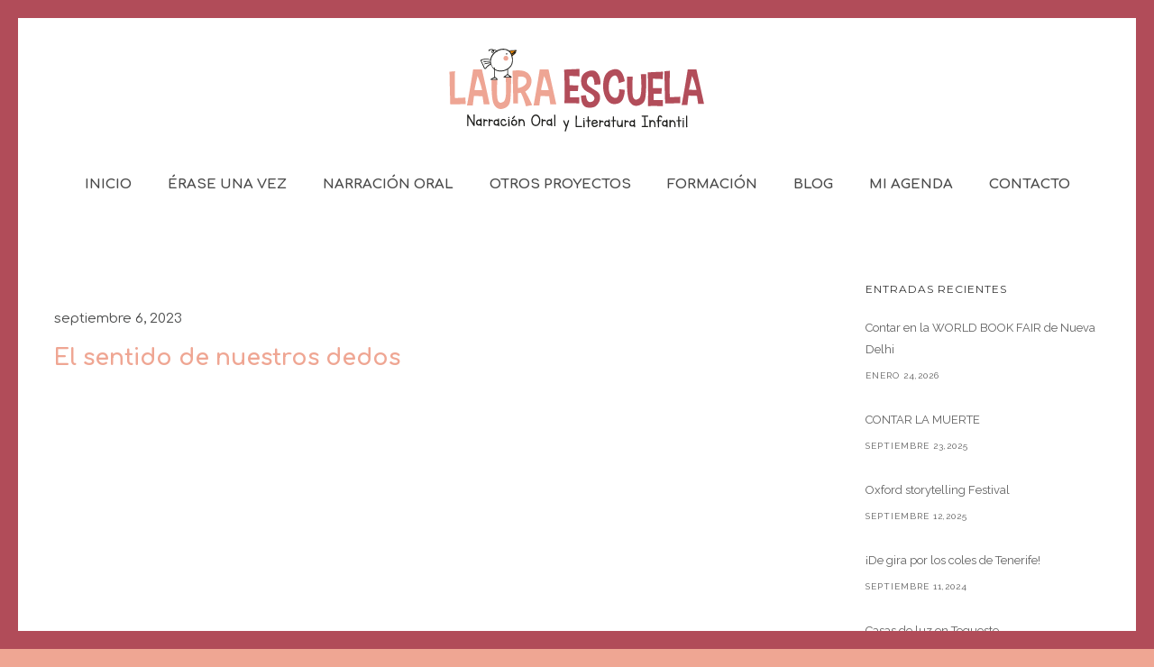

--- FILE ---
content_type: text/html; charset=UTF-8
request_url: https://lauraescuela.com/tag/diversidad-funcional/
body_size: 28147
content:
<!doctype html>
<!-- paulirish.com/2008/conditional-stylesheets-vs-css-hacks-answer-neither/ -->
<!--[if lt IE 7]> <html class="no-js lt-ie9 lt-ie8 lt-ie7" lang="en"> <![endif]-->
<!--[if IE 7]>    <html class="no-js lt-ie9 lt-ie8" lang="en"> <![endif]-->
<!--[if IE 8]>    <html class="no-js lt-ie9" lang="en"> <![endif]-->
<!-- Consider adding a manifest.appcache: h5bp.com/d/Offline -->
<!--[if gt IE 8]><!--> 
<html class="no-js" lang="es"> <!--<![endif]-->
<head>
	<meta charset="utf-8">
	<meta http-equiv="X-UA-Compatible" content="IE=edge,chrome=1" >
	<meta name="viewport" content="user-scalable=no, width=device-width, initial-scale=1, maximum-scale=1" />
    <meta name="apple-mobile-web-app-capable" content="yes" />
	    <title>diversidad funcional &#8211; Laura Escuela</title>
<link rel='dns-prefetch' href='//fonts.googleapis.com' />
<link rel='dns-prefetch' href='//s.w.org' />
<link rel="alternate" type="application/rss+xml" title="Laura Escuela &raquo; Feed" href="https://lauraescuela.com/feed/" />
<link rel="alternate" type="application/rss+xml" title="Laura Escuela &raquo; Feed de los comentarios" href="https://lauraescuela.com/comments/feed/" />
<link rel="alternate" type="text/calendar" title="Laura Escuela &raquo; iCal Feed" href="https://lauraescuela.com/agenda/?ical=1" />
<link rel="alternate" type="application/rss+xml" title="Laura Escuela &raquo; Etiqueta diversidad funcional del feed" href="https://lauraescuela.com/tag/diversidad-funcional/feed/" />
		<!-- This site uses the Google Analytics by MonsterInsights plugin v8.10.0 - Using Analytics tracking - https://www.monsterinsights.com/ -->
							<script
				src="//www.googletagmanager.com/gtag/js?id=UA-152572574-1"  data-cfasync="false" data-wpfc-render="false" type="text/javascript" async></script>
			<script data-cfasync="false" data-wpfc-render="false" type="text/javascript">
				var mi_version = '8.10.0';
				var mi_track_user = true;
				var mi_no_track_reason = '';
				
								var disableStrs = [
															'ga-disable-UA-152572574-1',
									];

				/* Function to detect opted out users */
				function __gtagTrackerIsOptedOut() {
					for (var index = 0; index < disableStrs.length; index++) {
						if (document.cookie.indexOf(disableStrs[index] + '=true') > -1) {
							return true;
						}
					}

					return false;
				}

				/* Disable tracking if the opt-out cookie exists. */
				if (__gtagTrackerIsOptedOut()) {
					for (var index = 0; index < disableStrs.length; index++) {
						window[disableStrs[index]] = true;
					}
				}

				/* Opt-out function */
				function __gtagTrackerOptout() {
					for (var index = 0; index < disableStrs.length; index++) {
						document.cookie = disableStrs[index] + '=true; expires=Thu, 31 Dec 2099 23:59:59 UTC; path=/';
						window[disableStrs[index]] = true;
					}
				}

				if ('undefined' === typeof gaOptout) {
					function gaOptout() {
						__gtagTrackerOptout();
					}
				}
								window.dataLayer = window.dataLayer || [];

				window.MonsterInsightsDualTracker = {
					helpers: {},
					trackers: {},
				};
				if (mi_track_user) {
					function __gtagDataLayer() {
						dataLayer.push(arguments);
					}

					function __gtagTracker(type, name, parameters) {
						if (!parameters) {
							parameters = {};
						}

						if (parameters.send_to) {
							__gtagDataLayer.apply(null, arguments);
							return;
						}

						if (type === 'event') {
							
														parameters.send_to = monsterinsights_frontend.ua;
							__gtagDataLayer(type, name, parameters);
													} else {
							__gtagDataLayer.apply(null, arguments);
						}
					}

					__gtagTracker('js', new Date());
					__gtagTracker('set', {
						'developer_id.dZGIzZG': true,
											});
															__gtagTracker('config', 'UA-152572574-1', {"forceSSL":"true","link_attribution":"true"} );
										window.gtag = __gtagTracker;										(function () {
						/* https://developers.google.com/analytics/devguides/collection/analyticsjs/ */
						/* ga and __gaTracker compatibility shim. */
						var noopfn = function () {
							return null;
						};
						var newtracker = function () {
							return new Tracker();
						};
						var Tracker = function () {
							return null;
						};
						var p = Tracker.prototype;
						p.get = noopfn;
						p.set = noopfn;
						p.send = function () {
							var args = Array.prototype.slice.call(arguments);
							args.unshift('send');
							__gaTracker.apply(null, args);
						};
						var __gaTracker = function () {
							var len = arguments.length;
							if (len === 0) {
								return;
							}
							var f = arguments[len - 1];
							if (typeof f !== 'object' || f === null || typeof f.hitCallback !== 'function') {
								if ('send' === arguments[0]) {
									var hitConverted, hitObject = false, action;
									if ('event' === arguments[1]) {
										if ('undefined' !== typeof arguments[3]) {
											hitObject = {
												'eventAction': arguments[3],
												'eventCategory': arguments[2],
												'eventLabel': arguments[4],
												'value': arguments[5] ? arguments[5] : 1,
											}
										}
									}
									if ('pageview' === arguments[1]) {
										if ('undefined' !== typeof arguments[2]) {
											hitObject = {
												'eventAction': 'page_view',
												'page_path': arguments[2],
											}
										}
									}
									if (typeof arguments[2] === 'object') {
										hitObject = arguments[2];
									}
									if (typeof arguments[5] === 'object') {
										Object.assign(hitObject, arguments[5]);
									}
									if ('undefined' !== typeof arguments[1].hitType) {
										hitObject = arguments[1];
										if ('pageview' === hitObject.hitType) {
											hitObject.eventAction = 'page_view';
										}
									}
									if (hitObject) {
										action = 'timing' === arguments[1].hitType ? 'timing_complete' : hitObject.eventAction;
										hitConverted = mapArgs(hitObject);
										__gtagTracker('event', action, hitConverted);
									}
								}
								return;
							}

							function mapArgs(args) {
								var arg, hit = {};
								var gaMap = {
									'eventCategory': 'event_category',
									'eventAction': 'event_action',
									'eventLabel': 'event_label',
									'eventValue': 'event_value',
									'nonInteraction': 'non_interaction',
									'timingCategory': 'event_category',
									'timingVar': 'name',
									'timingValue': 'value',
									'timingLabel': 'event_label',
									'page': 'page_path',
									'location': 'page_location',
									'title': 'page_title',
								};
								for (arg in args) {
																		if (!(!args.hasOwnProperty(arg) || !gaMap.hasOwnProperty(arg))) {
										hit[gaMap[arg]] = args[arg];
									} else {
										hit[arg] = args[arg];
									}
								}
								return hit;
							}

							try {
								f.hitCallback();
							} catch (ex) {
							}
						};
						__gaTracker.create = newtracker;
						__gaTracker.getByName = newtracker;
						__gaTracker.getAll = function () {
							return [];
						};
						__gaTracker.remove = noopfn;
						__gaTracker.loaded = true;
						window['__gaTracker'] = __gaTracker;
					})();
									} else {
										console.log("");
					(function () {
						function __gtagTracker() {
							return null;
						}

						window['__gtagTracker'] = __gtagTracker;
						window['gtag'] = __gtagTracker;
					})();
									}
			</script>
				<!-- / Google Analytics by MonsterInsights -->
				<script type="text/javascript">
			window._wpemojiSettings = {"baseUrl":"https:\/\/s.w.org\/images\/core\/emoji\/13.0.1\/72x72\/","ext":".png","svgUrl":"https:\/\/s.w.org\/images\/core\/emoji\/13.0.1\/svg\/","svgExt":".svg","source":{"concatemoji":"https:\/\/lauraescuela.com\/wp-includes\/js\/wp-emoji-release.min.js?ver=5.6.16"}};
			!function(e,a,t){var n,r,o,i=a.createElement("canvas"),p=i.getContext&&i.getContext("2d");function s(e,t){var a=String.fromCharCode;p.clearRect(0,0,i.width,i.height),p.fillText(a.apply(this,e),0,0);e=i.toDataURL();return p.clearRect(0,0,i.width,i.height),p.fillText(a.apply(this,t),0,0),e===i.toDataURL()}function c(e){var t=a.createElement("script");t.src=e,t.defer=t.type="text/javascript",a.getElementsByTagName("head")[0].appendChild(t)}for(o=Array("flag","emoji"),t.supports={everything:!0,everythingExceptFlag:!0},r=0;r<o.length;r++)t.supports[o[r]]=function(e){if(!p||!p.fillText)return!1;switch(p.textBaseline="top",p.font="600 32px Arial",e){case"flag":return s([127987,65039,8205,9895,65039],[127987,65039,8203,9895,65039])?!1:!s([55356,56826,55356,56819],[55356,56826,8203,55356,56819])&&!s([55356,57332,56128,56423,56128,56418,56128,56421,56128,56430,56128,56423,56128,56447],[55356,57332,8203,56128,56423,8203,56128,56418,8203,56128,56421,8203,56128,56430,8203,56128,56423,8203,56128,56447]);case"emoji":return!s([55357,56424,8205,55356,57212],[55357,56424,8203,55356,57212])}return!1}(o[r]),t.supports.everything=t.supports.everything&&t.supports[o[r]],"flag"!==o[r]&&(t.supports.everythingExceptFlag=t.supports.everythingExceptFlag&&t.supports[o[r]]);t.supports.everythingExceptFlag=t.supports.everythingExceptFlag&&!t.supports.flag,t.DOMReady=!1,t.readyCallback=function(){t.DOMReady=!0},t.supports.everything||(n=function(){t.readyCallback()},a.addEventListener?(a.addEventListener("DOMContentLoaded",n,!1),e.addEventListener("load",n,!1)):(e.attachEvent("onload",n),a.attachEvent("onreadystatechange",function(){"complete"===a.readyState&&t.readyCallback()})),(n=t.source||{}).concatemoji?c(n.concatemoji):n.wpemoji&&n.twemoji&&(c(n.twemoji),c(n.wpemoji)))}(window,document,window._wpemojiSettings);
		</script>
		<style type="text/css">
img.wp-smiley,
img.emoji {
	display: inline !important;
	border: none !important;
	box-shadow: none !important;
	height: 1em !important;
	width: 1em !important;
	margin: 0 .07em !important;
	vertical-align: -0.1em !important;
	background: none !important;
	padding: 0 !important;
}
</style>
	<link rel='stylesheet' id='tribe-common-skeleton-style-css'  href='https://lauraescuela.com/wp-content/plugins/the-events-calendar/common/src/resources/css/common-skeleton.min.css?ver=4.12.14' type='text/css' media='all' />
<link rel='stylesheet' id='tribe-tooltip-css'  href='https://lauraescuela.com/wp-content/plugins/the-events-calendar/common/src/resources/css/tooltip.min.css?ver=4.12.14' type='text/css' media='all' />
<link rel='stylesheet' id='wp-block-library-css'  href='https://lauraescuela.com/wp-includes/css/dist/block-library/style.min.css?ver=5.6.16' type='text/css' media='all' />
<link rel='stylesheet' id='contact-form-7-css'  href='https://lauraescuela.com/wp-content/plugins/contact-form-7/includes/css/styles.css?ver=5.1.5' type='text/css' media='all' />
<link rel='stylesheet' id='be-slider-css'  href='https://lauraescuela.com/wp-content/plugins/oshine-modules/public/css/be-slider.css?ver=5.6.16' type='text/css' media='all' />
<link rel='stylesheet' id='oshine-modules-css'  href='https://lauraescuela.com/wp-content/plugins/oshine-modules/public/css/oshine-modules.css?ver=3.2' type='text/css' media='all' />
<link rel='stylesheet' id='rs-plugin-settings-css'  href='https://lauraescuela.com/wp-content/plugins/revslider/public/assets/css/settings.css?ver=5.4.8.3' type='text/css' media='all' />
<style id='rs-plugin-settings-inline-css' type='text/css'>
#rs-demo-id {}
</style>
<link rel='stylesheet' id='tatsu-main-css-css'  href='https://lauraescuela.com/wp-content/plugins/tatsu/public/css/tatsu.min.css?ver=3.2.4' type='text/css' media='all' />
<link rel='stylesheet' id='oshine_icons-css'  href='https://lauraescuela.com/wp-content/themes/oshin/fonts/icomoon/style.css?ver=1.0' type='text/css' media='all' />
<link rel='stylesheet' id='typehub-css'  href='https://lauraescuela.com/wp-content/plugins/typehub/public/css/typehub-public.css?ver=2.0.3' type='text/css' media='all' />
<link rel='stylesheet' id='typehub-google-fonts-css'  href='//fonts.googleapis.com/css?family=Comfortaa%3A700%2C400%2C300%7CRaleway%3A400%7CMontserrat%3A400%2C700%7CCrimson+Text%3A400Italic&#038;ver=1.0' type='text/css' media='all' />
<link rel='stylesheet' id='wp-show-posts-css'  href='https://lauraescuela.com/wp-content/plugins/wp-show-posts/css/wp-show-posts-min.css?ver=1.1.3' type='text/css' media='all' />
<link rel='stylesheet' id='be-themes-bb-press-css-css'  href='https://lauraescuela.com/wp-content/themes/oshin/bb-press/bb-press.css?ver=5.6.16' type='text/css' media='all' />
<link rel='stylesheet' id='be-style-main-css-css'  href='https://lauraescuela.com/wp-content/themes/oshin/css/main.css?ver=1.0' type='text/css' media='all' />
<link rel='stylesheet' id='be-style-top-header-css'  href='https://lauraescuela.com/wp-content/themes/oshin/css/headers/top-header.css?ver=1.0' type='text/css' media='all' />
<link rel='stylesheet' id='be-style-responsive-header-css'  href='https://lauraescuela.com/wp-content/themes/oshin/css/headers/responsive-header.css?ver=1.0' type='text/css' media='all' />
<link rel='stylesheet' id='be-style-multilevel-menu-css'  href='https://lauraescuela.com/wp-content/themes/oshin/css/headers/multilevel-menu.css?ver=1.0' type='text/css' media='all' />
<link rel='stylesheet' id='be-themes-layout-css'  href='https://lauraescuela.com/wp-content/themes/oshin/css/layout.css?ver=1.0' type='text/css' media='all' />
<link rel='stylesheet' id='magnific-popup-css'  href='https://lauraescuela.com/wp-content/themes/oshin/css/vendor/magnific-popup.css?ver=5.6.16' type='text/css' media='all' />
<link rel='stylesheet' id='scrollbar-css'  href='https://lauraescuela.com/wp-content/themes/oshin/css/vendor/scrollbar.css?ver=5.6.16' type='text/css' media='all' />
<link rel='stylesheet' id='flickity-css'  href='https://lauraescuela.com/wp-content/themes/oshin/css/vendor/flickity.css?ver=5.6.16' type='text/css' media='all' />
<link rel='stylesheet' id='be-custom-fonts-css'  href='https://lauraescuela.com/wp-content/themes/oshin/fonts/fonts.css?ver=1.0' type='text/css' media='all' />
<link rel='stylesheet' id='be-style-css-css'  href='https://lauraescuela.com/wp-content/themes/oshin_child/style.css?ver=1.0' type='text/css' media='all' />
<script type='text/javascript' src='https://lauraescuela.com/wp-content/plugins/google-analytics-for-wordpress/assets/js/frontend-gtag.min.js?ver=8.10.0' id='monsterinsights-frontend-script-js'></script>
<script data-cfasync="false" data-wpfc-render="false" type="text/javascript" id='monsterinsights-frontend-script-js-extra'>/* <![CDATA[ */
var monsterinsights_frontend = {"js_events_tracking":"true","download_extensions":"doc,pdf,ppt,zip,xls,docx,pptx,xlsx","inbound_paths":"[{\"path\":\"\\\/go\\\/\",\"label\":\"affiliate\"},{\"path\":\"\\\/recommend\\\/\",\"label\":\"affiliate\"}]","home_url":"https:\/\/lauraescuela.com","hash_tracking":"false","ua":"UA-152572574-1","v4_id":""};/* ]]> */
</script>
<script type='text/javascript' src='https://lauraescuela.com/wp-content/plugins/1and1-wordpress-assistant/js/cookies.js?ver=5.6.16' id='1and1-wp-cookies-js'></script>
<script type='text/javascript' src='https://lauraescuela.com/wp-includes/js/jquery/jquery.min.js?ver=3.5.1' id='jquery-core-js'></script>
<script type='text/javascript' src='https://lauraescuela.com/wp-includes/js/jquery/jquery-migrate.min.js?ver=3.3.2' id='jquery-migrate-js'></script>
<script type='text/javascript' src='https://lauraescuela.com/wp-content/plugins/itro-popup/scripts/itro-scripts.js?ver=5.6.16' id='itro-scripts-js'></script>
<script type='text/javascript' src='https://lauraescuela.com/wp-content/plugins/revslider/public/assets/js/jquery.themepunch.tools.min.js?ver=5.4.8.3' id='tp-tools-js'></script>
<script type='text/javascript' src='https://lauraescuela.com/wp-content/plugins/revslider/public/assets/js/jquery.themepunch.revolution.min.js?ver=5.4.8.3' id='revmin-js'></script>
<script type='text/javascript' src='https://lauraescuela.com/wp-content/plugins/typehub/public/js/webfont.min.js?ver=5.6.16' id='webfontloader-js'></script>
<script type='text/javascript' src='https://lauraescuela.com/wp-content/themes/oshin/js/vendor/modernizr.js?ver=5.6.16' id='modernizr-js'></script>
<link rel="https://api.w.org/" href="https://lauraescuela.com/wp-json/" /><link rel="alternate" type="application/json" href="https://lauraescuela.com/wp-json/wp/v2/tags/465" /><link rel="EditURI" type="application/rsd+xml" title="RSD" href="https://lauraescuela.com/xmlrpc.php?rsd" />
<link rel="wlwmanifest" type="application/wlwmanifest+xml" href="https://lauraescuela.com/wp-includes/wlwmanifest.xml" /> 
<meta name="generator" content="WordPress 5.6.16" />
<meta name="tec-api-version" content="v1"><meta name="tec-api-origin" content="https://lauraescuela.com"><link rel="https://theeventscalendar.com/" href="https://lauraescuela.com/wp-json/tribe/events/v1/events/?tags=diversidad-funcional" /><style id = "be-dynamic-css" type="text/css"> 
body {
    background-color: rgb(239,166,147);background-color: rgba(239,166,147,1);}
.layout-box #header-inner-wrap, 
#header-inner-wrap,
body.header-transparent #header #header-inner-wrap.no-transparent,
.left-header .sb-slidebar.sb-left,
.left-header .sb-slidebar.sb-left #slidebar-menu a::before 
{
    background-color: rgb(255,255,255);background-color: rgba(255,255,255,1);}
#mobile-menu, 
#mobile-menu ul {
    background-color: rgb(255,255,255);background-color: rgba(255,255,255,1);}

  #mobile-menu li{
    border-bottom-color: #efefef ;
  }


body.header-transparent #header-inner-wrap{
  background: transparent;
}
.be-gdpr-modal-item input:checked + .slider{
  background-color: #b14c59;
}
.be-gdpr-modal-iteminput:focus + .slider {
  box-shadow: 0 0 1px  #b14c59;
}
.be-gdpr-modal-item .slider:before {
  background-color:#ffffff;
}
.be-gdpr-cookie-notice-bar .be-gdpr-cookie-notice-button{
  background: #b14c59;
  color: #ffffff;
}

#header .header-border{
 border-bottom: 0px none ;
}
#header-top-bar{
    background-color: rgb(50,50,50);background-color: rgba(50,50,50,0.85);    border-bottom: 0px none #323232;
    color: #ffffff;
}
#header-top-bar #topbar-menu li a{
    color: #ffffff;
}
#header-bottom-bar{
    background-color: rgb(255,255,255);background-color: rgba(255,255,255,1);    border-top: 0px none #323232;
    border-bottom: 0px none #323232;
}

/*Adjusted the timings for the new effects*/
body.header-transparent #header #header-inner-wrap {
	-webkit-transition: background .25s ease, box-shadow .25s ease, opacity 700ms cubic-bezier(0.645, 0.045, 0.355, 1), transform 700ms cubic-bezier(0.645, 0.045, 0.355, 1);
	-moz-transition: background .25s ease, box-shadow .25s ease, opacity 700ms cubic-bezier(0.645, 0.045, 0.355, 1), transform 700ms cubic-bezier(0.645, 0.045, 0.355, 1);
	-o-transition: background .25s ease, box-shadow .25s ease, opacity 700ms cubic-bezier(0.645, 0.045, 0.355, 1), transform 700ms cubic-bezier(0.645, 0.045, 0.355, 1);
	transition: background .25s ease, box-shadow .25s ease, opacity 700ms cubic-bezier(0.645, 0.045, 0.355, 1), transform 700ms cubic-bezier(0.645, 0.045, 0.355, 1);
}

body.header-transparent.semi #header .semi-transparent{
  background-color: rgb(0,0,0);background-color: rgba(0,0,0,0.4);  !important ;
}

#content,
#blog-content {
    background-color: rgb(255,255,255);background-color: rgba(255,255,255,1);}
#bottom-widgets {
    background-color: rgb(242,243,248);background-color: rgba(242,243,248,1);}
#footer {
  background-color: rgb(175,52,69);background-color: rgba(175,52,69,1);}
#footer .footer-border{
  border-bottom: 0px none ;
}
.page-title-module-custom {
	background-color: rgb(255,255,255);background-color: rgba(255,255,255,1);}
#portfolio-title-nav-wrap{
  background-color : #ededed;
}
#navigation .sub-menu,
#navigation .children,
#navigation-left-side .sub-menu,
#navigation-left-side .children,
#navigation-right-side .sub-menu,
#navigation-right-side .children {
  background-color: rgb(177,76,89);background-color: rgba(177,76,89,1);}
.sb-slidebar.sb-right {
  background-color: rgb(26,26,26);background-color: rgba(26,26,26,1);}
.left-header .left-strip-wrapper,
.left-header #left-header-mobile {
  background-color : #ffffff ;
}
.layout-box-top,
.layout-box-bottom,
.layout-box-right,
.layout-box-left,
.layout-border-header-top #header-inner-wrap,
.layout-border-header-top.layout-box #header-inner-wrap, 
body.header-transparent .layout-border-header-top #header #header-inner-wrap.no-transparent {
  background-color: rgb(177,76,89);background-color: rgba(177,76,89,1);}

.left-header.left-sliding.left-overlay-menu .sb-slidebar{
  background-color: rgb(8,8,8);background-color: rgba(8,8,8,0.90);  
}
.top-header.top-overlay-menu .sb-slidebar{
  background-color: rgb(26,26,26);background-color: rgba(26,26,26,1);}
.search-box-wrapper{
  background-color: rgb(255,255,255);background-color: rgba(255,255,255,0.85);}
.search-box-wrapper.style1-header-search-widget input[type="text"]{
  background-color: transparent !important;
  color: #000000;
  border: 1px solid  #000000;
}
.search-box-wrapper.style2-header-search-widget input[type="text"]{
  background-color: transparent !important;
  color: #000000;
  border: none !important;
  box-shadow: none !important;
}
.search-box-wrapper .searchform .search-icon{
  color: #000000;
}
#header-top-bar-right .search-box-wrapper.style1-header-search-widget input[type="text"]{
  border: none; 
}


.post-title ,
.post-date-wrap {
  margin-bottom: 12px;
}

/* ======================
    Dynamic Border Styling
   ====================== */


.layout-box-top,
.layout-box-bottom {
  height: 20px;
}

.layout-box-right,
.layout-box-left {
  width: 20px;
}

#main.layout-border,
#main.layout-border.layout-border-header-top{
  padding: 20px;
}
.left-header #main.layout-border {
    padding-left: 0px;
}
#main.layout-border.layout-border-header-top {
  padding-top: 0px;
}
.be-themes-layout-layout-border #logo-sidebar,
.be-themes-layout-layout-border-header-top #logo-sidebar{
  margin-top: 60px;
}

/*Left Static Menu*/
.left-header.left-static.be-themes-layout-layout-border #main-wrapper{
  margin-left: 300px;
}
.left-header.left-static.be-themes-layout-layout-border .sb-slidebar.sb-left {
  left: 20px;
}

/*Right Slidebar*/

body.be-themes-layout-layout-border-header-top .sb-slidebar.sb-right,
body.be-themes-layout-layout-border .sb-slidebar.sb-right {
  right: -260px; 
}
.be-themes-layout-layout-border-header-top .sb-slidebar.sb-right.opened,
.be-themes-layout-layout-border .sb-slidebar.sb-right.opened {
  right: 20px;
}

/* Top-overlay menu on opening, header moves sideways bug. Fixed on the next line code */
/*body.be-themes-layout-layout-border-header-top.top-header.slider-bar-opened #main #header #header-inner-wrap.no-transparent.top-animate,
body.be-themes-layout-layout-border.top-header.slider-bar-opened #main #header #header-inner-wrap.no-transparent.top-animate {
  right: 300px;
}*/

body.be-themes-layout-layout-border-header-top.top-header:not(.top-overlay-menu).slider-bar-opened #main #header #header-inner-wrap.no-transparent.top-animate,
body.be-themes-layout-layout-border.top-header:not(.top-overlay-menu).slider-bar-opened #main #header #header-inner-wrap.no-transparent.top-animate {
  right: 300px;
}

/* Now not needed mostly, as the hero section image is coming properly */


/*Single Page Version*/
body.be-themes-layout-layout-border-header-top.single-page-version .single-page-nav-wrap,
body.be-themes-layout-layout-border.single-page-version .single-page-nav-wrap {
  right: 40px;
}

/*Split Screen Page Template*/
.top-header .layout-border #content.page-split-screen-left {
  margin-left: calc(50% + 10px);
} 
.top-header.page-template-page-splitscreen-left .layout-border .header-hero-section {
  width: calc(50% - 10px);
} 

.top-header .layout-border #content.page-split-screen-right {
  width: calc(50% - 10px);
} 
.top-header.page-template-page-splitscreen-right .layout-border .header-hero-section {
  left: calc(50% - 10px);
} 
  
 
@media only screen and (max-width: 960px) {
  body.be-themes-layout-layout-border-header-top.single-page-version .single-page-nav-wrap,
  body.be-themes-layout-layout-border.single-page-version .single-page-nav-wrap {
    right: 25px;
  }
  body.be-themes-layout-layout-border-header-top .sb-slidebar.sb-right, 
  body.be-themes-layout-layout-border .sb-slidebar.sb-right {
    right: -280px;
  }
  #main.layout-border,
  #main.layout-border.layout-border-header-top {
    padding: 0px !important;
  }
  .top-header .layout-border #content.page-split-screen-left,
  .top-header .layout-border #content.page-split-screen-right {
      margin-left: 0px;
      width:100%;
  }
  .top-header.page-template-page-splitscreen-right .layout-border .header-hero-section,
  .top-header.page-template-page-splitscreen-left .layout-border .header-hero-section {
      width:100%;
  }
}




.filters.single_border .filter_item{
    border-color: #b14c59;
}
.filters.rounded .current_choice{
    border-radius: 50px;
    background-color: #b14c59;
    color: #ffffff;
}
.filters.single_border .current_choice,
.filters.border .current_choice{
    color: #b14c59;
}

.exclusive-mobile-bg .menu-controls{
  background-color: background-color: rgb(255,255,255);background-color: rgba(255,255,255,0);;
}
    #header .be-mobile-menu-icon span {
        background-color : #323232;
    } 
    #header-controls-right,
    #header-controls-left,
    .overlay-menu-close,
    .be-overlay-menu-close {
      color : #323232;
    }

#header .exclusive-mobile-bg .be-mobile-menu-icon,
#header .exclusive-mobile-bg .be-mobile-menu-icon span,
#header-inner-wrap.background--light.transparent.exclusive-mobile-bg .be-mobile-menu-icon,
#header-inner-wrap.background--light.transparent.exclusive-mobile-bg .be-mobile-menu-icon span,
#header-inner-wrap.background--dark.transparent.exclusive-mobile-bg .be-mobile-menu-icon,
#header-inner-wrap.background--dark.transparent.exclusive-mobile-bg .be-mobile-menu-icon span {
  background-color: #323232}
.be-mobile-menu-icon{
  width: 18px;
  height: 2px;
}
.be-mobile-menu-icon .hamburger-line-1{
  top: -5px;
}
.be-mobile-menu-icon .hamburger-line-3{
  top: 5px;
}

.thumb-title-wrap {
  color: #ffffff;
}


#bottom-widgets .widget ul li a, #bottom-widgets a {
	color: inherit;
}

#bottom-widgets .tagcloud a:hover {
  color: #ffffff;
}


a, a:visited, a:hover,
#bottom-widgets .widget ul li a:hover, 
#bottom-widgets a:hover{
  color: #b14c59;
}

#header-top-menu a:hover,
#navigation .current_page_item a,
#navigation .current_page_item a:hover,
#navigation a:hover,
#navigation-left-side .current_page_item a,
#navigation-left-side .current_page_item a:hover,
#navigation-left-side a:hover,
#navigation-right-side .current_page_item a,
#navigation-right-side .current_page_item a:hover,
#navigation-right-side a:hover,
#menu li.current-menu-ancestor > a,
#navigation .current-menu-item > a,
#navigation .sub-menu .current-menu-item > a,
#navigation .sub-menu a:hover,
#navigation .children .current-menu-item > a,
#navigation .children a:hover,
#slidebar-menu .current-menu-item > a,
.special-header-menu a:hover + .mobile-sub-menu-controller i,
.special-header-menu #slidebar-menu a:hover,
.special-header-menu .sub-menu a:hover,
.single-page-version #navigation a:hover,
.single-page-version #navigation-left-side a:hover,
.single-page-version #navigation-right-side a:hover,
.single-page-version #navigation .current-section.current_page_item a,
.single-page-version #navigation-left-side .current-section.current_page_item a,
.single-page-version #navigation-right-side .current-section.current_page_item a,
.single-page-version #slidebar-menu .current-section.current_page_item a,
.single-page-version #navigation .current_page_item a:hover,
.single-page-version #navigation-left-side .current_page_item a:hover,
.single-page-version #navigation-right-side .current_page_item a:hover,
.single-page-version #slidebar-menu .current_page_item a:hover,
.be-sticky-sections #navigation a:hover,
.be-sticky-sections #navigation-left-side a:hover,
.be-sticky-sections #navigation-right-side a:hover,
.be-sticky-sections #navigation .current-section.current_page_item a,
.be-sticky-sections #navigation-left-side .current-section.current_page_item a,
.be-sticky-sections #navigation-right-side .current-section.current_page_item a,
.be-sticky-sections #navigation .current_page_item a:hover,
.be-sticky-sections #navigation-left-side .current_page_item a:hover,
.be-sticky-sections #navigation-right-side .current_page_item a:hover,
#navigation .current-menu-ancestor > a,
#navigation-left-side .current-menu-ancestor > a,
#navigation-right-side .current-menu-ancestor > a,
#slidebar-menu .current-menu-ancestor > a,
.special-header-menu .current-menu-item > a,
.sb-left #slidebar-menu a:hover {
	color: #efa693;
}

#navigation .current_page_item ul li a,
#navigation-left-side .current_page_item ul li a,
#navigation-right-side .current_page_item ul li a,
.single-page-version #navigation .current_page_item a,
.single-page-version #navigation-left-side .current_page_item a,
.single-page-version #navigation-right-side .current_page_item a,
.single-page-version #slidebar-menu .current_page_item a,
.single-page-version #navigation .sub-menu .current-menu-item > a,
.single-page-version #navigation .children .current-menu-item > a 
.be-sticky-sections #navigation .current_page_item a,
.be-sticky-sections #navigation-left-side .current_page_item a,
.be-sticky-sections #navigation-right-side .current_page_item a,
.be-sticky-sections #navigation .sub-menu .current-menu-item > a,
.be-sticky-sections #navigation .children .current-menu-item > a {
  color: inherit;
}

.be-nav-link-effect-1 a::after,
.be-nav-link-effect-2 a::after,
.be-nav-link-effect-3 a::after{
  background-color: rgb(239,166,147);background-color: rgba(239,166,147,1);}


#portfolio-title-nav-wrap .portfolio-nav a {
 color:   #d2d2d2; 
}
#portfolio-title-nav-wrap .portfolio-nav a .home-grid-icon span{
  background-color: #d2d2d2; 
}
#portfolio-title-nav-wrap .portfolio-nav a:hover {
 color:   #000000; 
}
#portfolio-title-nav-wrap .portfolio-nav a:hover .home-grid-icon span{
  background-color: #000000; 
}

.page-title-module-custom .header-breadcrumb {
  line-height: 36px;
}
#portfolio-title-nav-bottom-wrap h6, 
#portfolio-title-nav-bottom-wrap ul li a, 
.single_portfolio_info_close,
#portfolio-title-nav-bottom-wrap .slider-counts{
  background-color: rgb(255,255,255);background-color: rgba(255,255,255,0);}

.more-link.style2-button:hover {
  border-color: #b14c59 !important;
  background: #b14c59 !important;
  color: #ffffff !important;
}
.woocommerce a.button, .woocommerce-page a.button, 
.woocommerce button.button, .woocommerce-page button.button, 
.woocommerce input.button, .woocommerce-page input.button, 
.woocommerce #respond input#submit, .woocommerce-page #respond input#submit,
.woocommerce #content input.button, .woocommerce-page #content input.button {
  background: transparent !important;
  color: #000 !important;
  border-color: #000 !important;
  border-style: solid !important;
  border-width: 2px !important;
  background: transparent !important;
  color: #000000 !important;
  border-width: 2px !important;
  border-color: #000000 !important;
  line-height: 41px;
  text-transform: uppercase;
}
.woocommerce a.button:hover, .woocommerce-page a.button:hover, 
.woocommerce button.button:hover, .woocommerce-page button.button:hover, 
.woocommerce input.button:hover, .woocommerce-page input.button:hover, 
.woocommerce #respond input#submit:hover, .woocommerce-page #respond input#submit:hover,
.woocommerce #content input.button:hover, .woocommerce-page #content input.button:hover {
  background: #e0a240 !important;
  color: #fff !important;
  border-color: #e0a240 !important;
  border-width: 2px !important;
  background: #e0a240 !important;
  color: #ffffff !important;
  border-color: #e0a240 !important;

}
.woocommerce a.button.alt, .woocommerce-page a.button.alt, 
.woocommerce .button.alt, .woocommerce-page .button.alt, 
.woocommerce input.button.alt, .woocommerce-page input.button.alt,
.woocommerce input[type="submit"].alt, .woocommerce-page input[type="submit"].alt, 
.woocommerce #respond input#submit.alt, .woocommerce-page #respond input#submit.alt,
.woocommerce #content input.button.alt, .woocommerce-page #content input.button.alt {
  background: #e0a240 !important;
  color: #fff !important;
  border-color: #e0a240 !important;
  border-style: solid !important;
  border-width: 2px !important;
  background: #e0a240 !important;
  color: #ffffff !important;
  border-width: 2px !important;
  border-color: #e0a240 !important;
  line-height: 41px;
  text-transform: uppercase;
}
.woocommerce a.button.alt:hover, .woocommerce-page a.button.alt:hover, 
.woocommerce .button.alt:hover, .woocommerce-page .button.alt:hover, 
.woocommerce input[type="submit"].alt:hover, .woocommerce-page input[type="submit"].alt:hover, 
.woocommerce input.button.alt:hover, .woocommerce-page input.button.alt:hover, 
.woocommerce #respond input#submit.alt:hover, .woocommerce-page #respond input#submit.alt:hover,
.woocommerce #content input.button.alt:hover, .woocommerce-page #content input.button.alt:hover {
  background: transparent !important;
  color: #000 !important;
  border-color: #000 !important;
  border-style: solid !important;
  border-width: 2px !important;
  background: transparent !important;
  color: #000000 !important;
  border-color: #000000 !important;
}

.woocommerce .woocommerce-message a.button, 
.woocommerce-page .woocommerce-message a.button,
.woocommerce .woocommerce-message a.button:hover,
.woocommerce-page .woocommerce-message a.button:hover {
  border: none !important;
  color: #fff !important;
  background: none !important;
}

.woocommerce .woocommerce-ordering select.orderby, 
.woocommerce-page .woocommerce-ordering select.orderby {
      border-color: #eeeeee;
}

.style7-blog .post-title{
  margin-bottom: 9px;
}

.style8-blog .post-comment-wrap a:hover{
    color : #b14c59;
}

  .style8-blog .element:not(.be-image-post) .post-details-wrap{
    background-color: #ffffff ;
  }

.accordion .accordion-head.with-bg.ui-accordion-header-active{
  background-color: #b14c59 !important;
  color: #ffffff !important;
}

#portfolio-title-nav-wrap{
  padding-top: 15px;
  padding-bottom: 15px;
  border-bottom: 1px solid #e8e8e8;
}

#portfolio-title-nav-bottom-wrap h6, 
#portfolio-title-nav-bottom-wrap ul, 
.single_portfolio_info_close .font-icon,
.slider-counts{
  color:  #2b2b2b ;
}
#portfolio-title-nav-bottom-wrap .home-grid-icon span{
  background-color: #2b2b2b ;
}
#portfolio-title-nav-bottom-wrap h6:hover,
#portfolio-title-nav-bottom-wrap ul a:hover,
#portfolio-title-nav-bottom-wrap .slider-counts:hover,
.single_portfolio_info_close:hover {
  background-color: rgb(235,73,73);background-color: rgba(235,73,73,0.85);}

#portfolio-title-nav-bottom-wrap h6:hover,
#portfolio-title-nav-bottom-wrap ul a:hover,
#portfolio-title-nav-bottom-wrap .slider-counts:hover,
.single_portfolio_info_close:hover .font-icon{
  color:  #ffffff ;
}
#portfolio-title-nav-bottom-wrap ul a:hover .home-grid-icon span{
  background-color: #ffffff ;
}
/* ======================
    Layout 
   ====================== */


body #header-inner-wrap.top-animate #navigation, 
body #header-inner-wrap.top-animate .header-controls, 
body #header-inner-wrap.stuck #navigation, 
body #header-inner-wrap.stuck .header-controls {
	-webkit-transition: line-height 0.5s ease;
	-moz-transition: line-height 0.5s ease;
	-ms-transition: line-height 0.5s ease;
	-o-transition: line-height 0.5s ease;
	transition: line-height 0.5s ease;
}
	
.header-cart-controls .cart-contents span{
	background: #646464;
}
.header-cart-controls .cart-contents span{
	color: #f5f5f5;
}

.left-sidebar-page,
.right-sidebar-page, 
.no-sidebar-page .be-section-pad:first-child, 
.page-template-page-940-php #content , 
.no-sidebar-page #content-wrap, 
.portfolio-archives.no-sidebar-page #content-wrap {
    padding-top: 80px;
    padding-bottom: 80px;
}  
.no-sidebar-page #content-wrap.page-builder{
    padding-top: 0px;
    padding-bottom: 0px;
}
.left-sidebar-page .be-section:first-child, 
.right-sidebar-page .be-section:first-child, 
.dual-sidebar-page .be-section:first-child {
    padding-top: 0 !important;
}

.style1 .logo,
.style4 .logo,
#left-header-mobile .logo,
.style3 .logo,
.style7 .logo,
.style10 .logo{
  padding-top: 20px;
  padding-bottom: 20px;
}

.style5 .logo,
.style6 .logo{
  margin-top: 20px;
  margin-bottom: 20px;
}
#footer-wrap {
  padding-top: 60px;  
  padding-bottom: 60px;  
}

/* ======================
    Colors 
   ====================== */


.sec-bg,
.gallery_content,
.fixed-sidebar-page .fixed-sidebar,
.style3-blog .blog-post.element .element-inner,
.style4-blog .blog-post,
.blog-post.format-link .element-inner,
.blog-post.format-quote .element-inner,
.woocommerce ul.products li.product, 
.woocommerce-page ul.products li.product,
.chosen-container.chosen-container-single .chosen-drop,
.chosen-container.chosen-container-single .chosen-single,
.chosen-container.chosen-container-active.chosen-with-drop .chosen-single {
  background: #fafbfd;
}
.sec-color,
.post-meta a,
.pagination a, .pagination a:visited, .pagination span, .pages_list a,
input[type="text"], input[type="email"], input[type="password"],
textarea,
.gallery_content,
.fixed-sidebar-page .fixed-sidebar,
.style3-blog .blog-post.element .element-inner,
.style4-blog .blog-post,
.blog-post.format-link .element-inner,
.blog-post.format-quote .element-inner,
.woocommerce ul.products li.product, 
.woocommerce-page ul.products li.product,
.chosen-container.chosen-container-single .chosen-drop,
.chosen-container.chosen-container-single .chosen-single,
.chosen-container.chosen-container-active.chosen-with-drop .chosen-single {
  color: #7a7a7a;
}

.woocommerce .quantity .plus, .woocommerce .quantity .minus, .woocommerce #content .quantity .plus, .woocommerce #content .quantity .minus, .woocommerce-page .quantity .plus, .woocommerce-page .quantity .minus, .woocommerce-page #content .quantity .plus, .woocommerce-page #content .quantity .minus,
.woocommerce .quantity input.qty, .woocommerce #content .quantity input.qty, .woocommerce-page .quantity input.qty, .woocommerce-page #content .quantity input.qty {
  background: #fafbfd; 
  color: #7a7a7a;
  border-color: #eeeeee;
}

.woocommerce div.product .woocommerce-tabs ul.tabs li, .woocommerce #content div.product .woocommerce-tabs ul.tabs li, .woocommerce-page div.product .woocommerce-tabs ul.tabs li, .woocommerce-page #content div.product .woocommerce-tabs ul.tabs li {
  color: #7a7a7a!important;
}

.chosen-container .chosen-drop,
nav.woocommerce-pagination,
.summary.entry-summary .price,
.portfolio-details.style2 .gallery-side-heading-wrap,
#single-author-info,
.single-page-atts,
article.comment {
  border-color: #eeeeee !important;
}

.fixed-sidebar-page #page-content{
  background: #ffffff; 
}


.sec-border,
input[type="text"], input[type="email"], input[type="tel"], input[type="password"],
textarea {
  border: 2px solid #eeeeee;
}
.chosen-container.chosen-container-single .chosen-single,
.chosen-container.chosen-container-active.chosen-with-drop .chosen-single {
  border: 2px solid #eeeeee;
}

.woocommerce table.shop_attributes th, .woocommerce-page table.shop_attributes th,
.woocommerce table.shop_attributes td, .woocommerce-page table.shop_attributes td {
    border: none;
    border-bottom: 1px solid #eeeeee;
    padding-bottom: 5px;
}

.woocommerce .widget_price_filter .price_slider_wrapper .ui-widget-content, .woocommerce-page .widget_price_filter .price_slider_wrapper .ui-widget-content{
    border: 1px solid #eeeeee;
}
.pricing-table .pricing-title,
.chosen-container .chosen-results li {
  border-bottom: 1px solid #eeeeee;
}


.separator {
  border:0;
  height:1px;
  color: #eeeeee;
  background-color: #eeeeee;
}

.alt-color,
li.ui-tabs-active h6 a,
a,
a:visited,
.social_media_icons a:hover,
.post-title a:hover,
.fn a:hover,
a.team_icons:hover,
.recent-post-title a:hover,
.widget_nav_menu ul li.current-menu-item a,
.widget_nav_menu ul li.current-menu-item:before,
.woocommerce ul.cart_list li a:hover,
.woocommerce ul.product_list_widget li a:hover,
.woocommerce-page ul.cart_list li a:hover,
.woocommerce-page ul.product_list_widget li a:hover,
.woocommerce-page .product-categories li a:hover,
.woocommerce ul.products li.product .product-meta-data h3:hover,
.woocommerce table.cart a.remove:hover, .woocommerce #content table.cart a.remove:hover, .woocommerce-page table.cart a.remove:hover, .woocommerce-page #content table.cart a.remove:hover,
td.product-name a:hover,
.woocommerce-page #content .quantity .plus:hover,
.woocommerce-page #content .quantity .minus:hover,
.post-category a:hover,
a.custom-like-button.liked,
.menu-card-item-stared {
    color: #b14c59;
}



.content-slide-wrap .flex-control-paging li a.flex-active,
.content-slide-wrap .flex-control-paging li.flex-active a:before {
  background: #b14c59 !important;
  border-color: #b14c59 !important;
}


#navigation .menu > ul > li.mega > ul > li {
  border-color: #3d3d3d;
}

  .sb-slidebar.sb-right .menu{
    border-top: 1px solid #2d2d2d;
    border-bottom: 1px solid #2d2d2d;
}
.post-title a:hover {
    color: #b14c59 !important;
}

.alt-bg,
input[type="submit"],
.tagcloud a:hover,
.pagination a:hover,
.widget_tag_cloud a:hover,
.pagination .current,
.trigger_load_more .be-button,
.trigger_load_more .be-button:hover {
    background-color: #b14c59;
    transition: 0.2s linear all;
}
.mejs-controls .mejs-time-rail .mejs-time-current ,
.mejs-controls .mejs-horizontal-volume-slider .mejs-horizontal-volume-current,
.woocommerce span.onsale, 
.woocommerce-page span.onsale, 
.woocommerce a.add_to_cart_button.button.product_type_simple.added,
.woocommerce-page .widget_shopping_cart_content .buttons a.button:hover,
.woocommerce nav.woocommerce-pagination ul li span.current, 
.woocommerce nav.woocommerce-pagination ul li a:hover, 
.woocommerce nav.woocommerce-pagination ul li a:focus,
.testimonial-flex-slider .flex-control-paging li a.flex-active,
#back-to-top,
.be-carousel-nav,
.portfolio-carousel .owl-controls .owl-prev:hover,
.portfolio-carousel .owl-controls .owl-next:hover,
.owl-theme .owl-controls .owl-dot.active span,
.owl-theme .owl-controls .owl-dot:hover span,
.more-link.style3-button,
.view-project-link.style3-button{
  background: #b14c59 !important;
}
.single-page-nav-link.current-section-nav-link {
  background: #efa693 !important;
}


.view-project-link.style2-button,
.single-page-nav-link.current-section-nav-link {
  border-color: #b14c59 !important;
}

.view-project-link.style2-button:hover {
  background: #b14c59 !important;
  color: #ffffff !important;
}
.tagcloud a:hover,
.testimonial-flex-slider .flex-control-paging li a.flex-active,
.testimonial-flex-slider .flex-control-paging li a {
  border-color: #b14c59;
}
a.be-button.view-project-link,
.more-link {
  border-color: #b14c59; 
}


.portfolio-container .thumb-bg {
  background-color: rgba(177,76,89,0.85);
}

.photostream_overlay,
.be-button,
.more-link.style3-button,
.view-project-link.style3-button,
button,
input[type="button"], 
input[type="submit"], 
input[type="reset"] {
	background-color: #b14c59;
}
input[type="file"]::-webkit-file-upload-button{
	background-color: #b14c59;
}
.alt-bg-text-color,
input[type="submit"],
.tagcloud a:hover,
.pagination a:hover,
.widget_tag_cloud a:hover,
.pagination .current,
.woocommerce nav.woocommerce-pagination ul li span.current, 
.woocommerce nav.woocommerce-pagination ul li a:hover, 
.woocommerce nav.woocommerce-pagination ul li a:focus,
#back-to-top,
.be-carousel-nav,
.single_portfolio_close .font-icon, 
.single_portfolio_back .font-icon,
.more-link.style3-button,
.view-project-link.style3-button,
.trigger_load_more a.be-button,
.trigger_load_more a.be-button:hover,
.portfolio-carousel .owl-controls .owl-prev:hover .font-icon,
.portfolio-carousel .owl-controls .owl-next:hover .font-icon{
    color: #ffffff;
    transition: 0.2s linear all;
}
.woocommerce .button.alt.disabled {
    background: #efefef !important;
    color: #a2a2a2 !important;
    border: none !important;
    cursor: not-allowed;
}
.be-button,
input[type="button"], 
input[type="submit"], 
input[type="reset"], 
button {
	color: #ffffff;
	transition: 0.2s linear all;
}
input[type="file"]::-webkit-file-upload-button {
	color: #ffffff;
	transition: 0.2s linear all;
}
.button-shape-rounded #submit,
.button-shape-rounded .style2-button.view-project-link,
.button-shape-rounded .style3-button.view-project-link,
.button-shape-rounded .style2-button.more-link,
.button-shape-rounded .style3-button.more-link,
.button-shape-rounded .contact_submit {
  border-radius: 3px;
}
.button-shape-circular .style2-button.view-project-link,
.button-shape-circular .style3-button.view-project-link{
  border-radius: 50px;
  padding: 17px 30px !important;
}
.button-shape-circular .style2-button.more-link,
.button-shape-circular .style3-button.more-link{
  border-radius: 50px;
  padding: 7px 30px !important;
}
.button-shape-circular .contact_submit,
.button-shape-circular #submit{
  border-radius: 50px;   
  padding-left: 30px;
  padding-right: 30px;
}

.view-project-link.style4-button:hover::after{
    border-color : #b14c59;
}
.mfp-arrow{
  color: #ffffff;
  transition: 0.2s linear all;
  -moz-transition: 0.2s linear all;
  -o-transition: 0.2s linear all;
  transition: 0.2s linear all;
}

.portfolio-title a {
    color: inherit;
}

.arrow-block .arrow_prev,
.arrow-block .arrow_next,
.arrow-block .flickity-prev-next-button {
    background-color: rgb(0,0,0);background-color: rgba(0,0,0,1);} 

.arrow-border .arrow_prev,
.arrow-border .arrow_next,
.arrow-border .flickity-prev-next-button {
    border: 1px solid #000000;
} 

.gallery-info-box-wrap .arrow_prev .font-icon,
.gallery-info-box-wrap .arrow_next .font-icon{
  color: #ffffff;
}

.flickity-prev-next-button .arrow{
  fill: #ffffff;
}

.arrow-block .arrow_prev:hover,
.arrow-block .arrow_next:hover,
.arrow-block .flickity-prev-next-button:hover {
  background-color: rgb(0,0,0);background-color: rgba(0,0,0,1);}

.arrow-border .arrow_prev:hover,
.arrow-border .arrow_next:hover,
.arrow-border .flickity-prev-next-button:hover {
    border: 1px solid #000000;
} 

.gallery-info-box-wrap .arrow_prev:hover .font-icon,
.gallery-info-box-wrap .arrow_next:hover .font-icon{
  color: #ffffff;
}

.flickity-prev-next-button:hover .arrow{
  fill: #ffffff;
}

#back-to-top.layout-border,
#back-to-top.layout-border-header-top {
  right: 40px;
  bottom: 40px;
}
.layout-border .fixed-sidebar-page #right-sidebar.active-fixed {
    right: 20px;
}
body.header-transparent.admin-bar .layout-border #header #header-inner-wrap.no-transparent.top-animate, 
body.sticky-header.admin-bar .layout-border #header #header-inner-wrap.no-transparent.top-animate {
  top: 52px;
}
body.header-transparent .layout-border #header #header-inner-wrap.no-transparent.top-animate, 
body.sticky-header .layout-border #header #header-inner-wrap.no-transparent.top-animate {
  top: 20px;
}
body.header-transparent.admin-bar .layout-border.layout-border-header-top #header #header-inner-wrap.no-transparent.top-animate, 
body.sticky-header.admin-bar .layout-border.layout-border-header-top #header #header-inner-wrap.no-transparent.top-animate {
  top: 32px;
  z-index: 15;
}
body.header-transparent .layout-border.layout-border-header-top #header #header-inner-wrap.no-transparent.top-animate, 
body.sticky-header .layout-border.layout-border-header-top #header #header-inner-wrap.no-transparent.top-animate {
  top: 0px;
  z-index: 15;
}
body.header-transparent .layout-border #header #header-inner-wrap.no-transparent #header-wrap, 
body.sticky-header .layout-border #header #header-inner-wrap.no-transparent #header-wrap {
  margin: 0px 20px;
  -webkit-box-sizing: border-box;
  -moz-box-sizing: border-box;
  box-sizing: border-box;
  position: relative;
}
.mfp-content.layout-border img {
  padding: 60px 0px 60px 0px;
}
body.admin-bar .mfp-content.layout-border img {
  padding: 92px 0px 60px 0px;
}
.mfp-content.layout-border .mfp-bottom-bar {
  margin-top: -50px;
}
body .mfp-content.layout-border .mfp-close {
  top: 20px;
}
body.admin-bar .mfp-content.layout-border .mfp-close {
  top: 52px;
}
pre {
    background-image: -webkit-repeating-linear-gradient(top, #FFFFFF 0px, #FFFFFF 30px, #fafbfd 24px, #fafbfd 56px);
    background-image: -moz-repeating-linear-gradient(top, #FFFFFF 0px, #FFFFFF 30px, #fafbfd 24px, #fafbfd 56px);
    background-image: -ms-repeating-linear-gradient(top, #FFFFFF 0px, #FFFFFF 30px, #fafbfd 24px, #fafbfd 56px);
    background-image: -o-repeating-linear-gradient(top, #FFFFFF 0px, #FFFFFF 30px, #fafbfd 24px, #fafbfd 56px);
    background-image: repeating-linear-gradient(top, #FFFFFF 0px, #FFFFFF 30px, #fafbfd 24px, #fafbfd 56px);
    display: block;
    line-height: 28px;
    margin-bottom: 50px;
    overflow: auto;
    padding: 0px 10px;
    border:1px solid #eeeeee;
}
.post-title a{
  color: inherit;
}

/*Animated link Typography*/


.be-sidemenu,
.special-header-menu a::before{ 
  background-color: rgb(26,26,26);background-color: rgba(26,26,26,1);}

/*For normal styles add the padding in top and bottom*/
.be-themes-layout-layout-border .be-sidemenu,
.be-themes-layout-layout-border .be-sidemenu,
.be-themes-layout-layout-border-header-top .be-sidemenu,
.be-themes-layout-layout-border-header-top .be-sidemenu{
  padding: 20px 0px;
  box-sizing: border-box;
}

/*For center-align and left-align overlay, add padding to all sides*/
.be-themes-layout-layout-border.overlay-left-align-menu .be-sidemenu,
.be-themes-layout-layout-border.overlay-center-align-menu .be-sidemenu,
.be-themes-layout-layout-border-header-top.overlay-left-align-menu .be-sidemenu,
.be-themes-layout-layout-border-header-top.overlay-center-align-menu .be-sidemenu{
  padding: 20px;
  box-sizing: border-box;
}

.be-themes-layout-layout-border-header-top .be-sidemenu{
  padding-top: 0px;
}

body.perspective-left.perspectiveview,
body.perspective-right.perspectiveview{
  background-color: rgb(26,26,26);background-color: rgba(26,26,26,1);}

body.left-header.perspective-right.perspectiveview{
  background-color: rgb(8,8,8);background-color: rgba(8,8,8,0.90);}
body.perspective-left .be-sidemenu,
body.perspective-right .be-sidemenu{
  background-color : transparent;
}


/*Portfolio navigation*/





.loader-style1-double-bounce1, .loader-style1-double-bounce2,
.loader-style2-wrap,
.loader-style3-wrap > div,
.loader-style5-wrap .dot1, .loader-style5-wrap .dot2,
#nprogress .bar {
  background: #b14c59 !important; 
}
.loader-style4-wrap {
    border-top: 7px solid rgba(177, 76, 89 , 0.3);
  border-right: 7px solid rgba(177, 76, 89 , 0.3);
  border-bottom: 7px solid rgba(177, 76, 89 , 0.3);
  border-left-color: #b14c59; 
}

#nprogress .spinner-icon {
  border-top-color: #b14c59 !important; 
  border-left-color: #b14c59 !important; 
}
#nprogress .peg {
  box-shadow: 0 0 10px #b14c59, 0 0 5px #b14c59 !important;
}

.style1 #navigation,
.style3 #navigation,
.style4 #navigation,
.style5 #navigation, 
#header-controls-left,
#header-controls-right,
#header-wrap,
.mobile-nav-controller-wrap,
#left-header-mobile .header-cart-controls,
.style6 #navigation-left-side,
.style6 #navigation-right-side,
.style7 #navigation{
	line-height: 160px;
}
body.header-transparent #header-wrap #navigation,
body.header-transparent #header-wrap #navigation-left-side,
body.header-transparent #header-wrap #navigation-right-side,
body.header-transparent #header-inner-wrap .header-controls,
body.header-transparent #header-inner-wrap #header-controls-left,
body.header-transparent #header-inner-wrap #header-controls-right, 
body.header-transparent #header-inner-wrap #header-wrap,
body.header-transparent #header-inner-wrap .mobile-nav-controller-wrap {
	line-height: 160px;
}
body #header-inner-wrap.top-animate #navigation,
body #header-inner-wrap.top-animate #navigation-left-side,
body #header-inner-wrap.top-animate #navigation-right-side,
body #header-inner-wrap.top-animate .header-controls,
body #header-inner-wrap.top-animate #header-wrap,
body #header-inner-wrap.top-animate #header-controls-right,
body #header-inner-wrap.top-animate #header-controls-left {
	line-height: 160px;
}
.header-transparent #content.page-split-screen-left,
.header-transparent #content.page-split-screen-right{
  
}
  #navigation-left-side {
    padding-right: 197px;
  }
  #navigation-right-side {
    padding-left: 197px;
  }

  @media only screen and (max-width : 320px){
    .logo{
     width: 314px;
      max-width: 40%; 
      margin-left: 10px !important;
    }
    #header-controls-right,
    .mobile-nav-controller-wrap{
      line-height: 89.68152866242px !important; 
      right: 10px !important;
    }
  }  @media only screen and (min-width: 321px) and (max-width: 480px){
    .logo{
      max-width: 50%; 
      margin-left: 20px !important;
    }
    #header-controls-right,
    .mobile-nav-controller-wrap{
      line-height: 131.71974522293px !important; 
      right: 20px !important;
    }
  }
#bbpress-forums li.bbp-body ul.forum, 
#bbpress-forums li.bbp-body ul.topic {
  border-top: 1px solid #eeeeee;
}
#bbpress-forums ul.bbp-lead-topic, #bbpress-forums ul.bbp-topics, #bbpress-forums ul.bbp-forums, #bbpress-forums ul.bbp-replies, #bbpress-forums ul.bbp-search-results {
  border: 1px solid #eeeeee;
}
#bbpress-forums li.bbp-header, 
#bbpress-forums li.bbp-footer,
.menu-card-item.highlight-menu-item {
  background: #fafbfd;
}

#bbpress-forums .topic .bbp-topic-meta a:hover,
.bbp-forum-freshness a:hover,
.bbp-topic-freshness a:hover,
.bbp-header .bbp-reply-content a:hover,
.bbp-topic-tags a:hover,
.bbp-breadcrumb a:hover,
.bbp-forums-list a:hover {
  color: #b14c59;
}
div.bbp-reply-header,
.bar-style-related-posts-list,
.menu-card-item {
  border-color: #eeeeee;
}


#evcal_list .eventon_list_event .evcal_desc span.evcal_event_title, .eventon_events_list .evcal_event_subtitle {
  padding-bottom: 10px !important;
}
.eventon_events_list .eventon_list_event .evcal_desc, .evo_pop_body .evcal_desc, #page-content p.evcal_desc {
  padding-left: 100px !important;
}
.evcal_evdata_row {
  background: #fafbfd !important;
}
.eventon_events_list .eventon_list_event .event_description {
  background: #fafbfd !important;
  border-color: #eeeeee !important;
}
.bordr,
#evcal_list .bordb {
  border-color: #eeeeee !important; 
}
.evcal_evdata_row .evcal_evdata_cell h3 {
  margin-bottom: 10px !important;
}

/**** Be single portfolio - overflow images ****/

/*  Optiopn Panel Css */
.title-module-wrap{
    display: none;
}

.post-nav{
    display: none;
}

#navigation .sub-menu{
    width: 250px;
}

#navigation .sub-menu a:hover{
    background: #a34555;
} </style><meta name="generator" content="Powered by Slider Revolution 5.4.8.3 - responsive, Mobile-Friendly Slider Plugin for WordPress with comfortable drag and drop interface." />
<style rel="stylesheet" id="typehub-output">h1,.h1{font-family:"Comfortaa",-apple-system,BlinkMacSystemFont,'Segoe UI',Roboto,Oxygen-Sans,Ubuntu,Cantarell,'Helvetica Neue',sans-serif;font-weight:700;font-style:normal;text-transform:none;font-size:100px;line-height:70px;letter-spacing:0;color:#222}h2,.h2{font-family:"Comfortaa",-apple-system,BlinkMacSystemFont,'Segoe UI',Roboto,Oxygen-Sans,Ubuntu,Cantarell,'Helvetica Neue',sans-serif;font-weight:700;font-style:normal;text-transform:none;font-size:42px;line-height:63px;letter-spacing:0;color:#222}h3,.h3{font-family:"Comfortaa",-apple-system,BlinkMacSystemFont,'Segoe UI',Roboto,Oxygen-Sans,Ubuntu,Cantarell,'Helvetica Neue',sans-serif;font-weight:700;font-style:normal;text-transform:none;font-size:35px;line-height:52px;letter-spacing:1px;color:#222}h4,.woocommerce-order-received .woocommerce h2,.woocommerce-order-received .woocommerce h3,.woocommerce-view-order .woocommerce h2,.woocommerce-view-order .woocommerce h3,.h4{font-family:"Comfortaa",-apple-system,BlinkMacSystemFont,'Segoe UI',Roboto,Oxygen-Sans,Ubuntu,Cantarell,'Helvetica Neue',sans-serif;font-weight:400;font-style:normal;text-transform:none;font-size:26px;line-height:42px;letter-spacing:0;color:#222}h5,#reply-title,.h5{font-family:"Comfortaa",-apple-system,BlinkMacSystemFont,'Segoe UI',Roboto,Oxygen-Sans,Ubuntu,Cantarell,'Helvetica Neue',sans-serif;font-weight:400;font-style:normal;text-transform:none;font-size:20px;line-height:36px;letter-spacing:0;color:#222}h6,.testimonial-author-role.h6-font,.menu-card-title,.menu-card-item-price,.slider-counts,.woocommerce-MyAccount-navigation ul li,a.bbp-forum-title,#bbpress-forums fieldset.bbp-form label,.bbp-topic-title a.bbp-topic-permalink,#bbpress-forums ul.forum-titles li,#bbpress-forums ul.bbp-replies li.bbp-header,.h6{font-family:"Comfortaa",-apple-system,BlinkMacSystemFont,'Segoe UI',Roboto,Oxygen-Sans,Ubuntu,Cantarell,'Helvetica Neue',sans-serif;font-weight:400;font-style:normal;text-transform:none;font-size:15px;line-height:32px;letter-spacing:0;color:#222}body,.special-heading-wrap .caption-wrap .body-font,.woocommerce .woocommerce-ordering select.orderby,.woocommerce-page .woocommerce-ordering select.orderby,.body{font-family:"Comfortaa",-apple-system,BlinkMacSystemFont,'Segoe UI',Roboto,Oxygen-Sans,Ubuntu,Cantarell,'Helvetica Neue',sans-serif;font-weight:400;font-style:normal;text-transform:none;font-size:14px;line-height:26px;letter-spacing:0;color:rgba(75,76,76,1)}.page-title-module-custom .page-title-custom,h6.portfolio-title-nav{font-family:"Comfortaa",-apple-system,BlinkMacSystemFont,'Segoe UI',Roboto,Oxygen-Sans,Ubuntu,Cantarell,'Helvetica Neue',sans-serif;font-weight:400;font-style:normal;text-transform:uppercase;font-size:18px;line-height:36px;letter-spacing:3px;color:#000}.sub-title,.special-subtitle,.sub_title{font-family:"Comfortaa",-apple-system,BlinkMacSystemFont,'Segoe UI',Roboto,Oxygen-Sans,Ubuntu,Cantarell,'Helvetica Neue',sans-serif;font-weight:400;font-style:normal;text-transform:none;font-size:15px;letter-spacing:0}#footer{font-family:"Comfortaa",-apple-system,BlinkMacSystemFont,'Segoe UI',Roboto,Oxygen-Sans,Ubuntu,Cantarell,'Helvetica Neue',sans-serif;font-weight:300;font-style:normal;text-transform:none;font-size:15px;line-height:14px;letter-spacing:0;color:rgba(255,255,255,1)}.special-header-menu .menu-container,#navigation .mega .sub-menu .highlight .sf-with-ul,#navigation,.style2 #navigation,.style13 #navigation,#navigation-left-side,#navigation-right-side,.sb-left #slidebar-menu,.header-widgets,.header-code-widgets,body #header-inner-wrap.top-animate.style2 #navigation,.top-overlay-menu .sb-right #slidebar-menu{font-family:"Comfortaa",-apple-system,BlinkMacSystemFont,'Segoe UI',Roboto,Oxygen-Sans,Ubuntu,Cantarell,'Helvetica Neue',sans-serif;font-weight:700;font-style:normal;text-transform:uppercase;font-size:15px;line-height:50px;letter-spacing:0;color:rgba(74,74,74,1)}.special-header-menu .menu-container .sub-menu,.special-header-menu .sub-menu,#navigation .sub-menu,#navigation .children,#navigation-left-side .sub-menu,#navigation-left-side .children,#navigation-right-side .sub-menu,#navigation-right-side .children,.sb-left #slidebar-menu .sub-menu,.top-overlay-menu .sb-right #slidebar-menu .sub-menu{font-family:"Comfortaa",-apple-system,BlinkMacSystemFont,'Segoe UI',Roboto,Oxygen-Sans,Ubuntu,Cantarell,'Helvetica Neue',sans-serif;font-weight:700;font-style:normal;text-transform:none;font-size:14px;line-height:28px;letter-spacing:0;color:rgba(239,166,147,1)}ul#mobile-menu a,ul#mobile-menu li.mega ul.sub-menu li.highlight>:first-child{font-family:"Comfortaa",-apple-system,BlinkMacSystemFont,'Segoe UI',Roboto,Oxygen-Sans,Ubuntu,Cantarell,'Helvetica Neue',sans-serif;font-weight:400;font-style:normal;text-transform:uppercase;font-size:12px;line-height:40px;letter-spacing:1px;color:#232323}ul#mobile-menu ul.sub-menu a{font-family:"Comfortaa",-apple-system,BlinkMacSystemFont,'Segoe UI',Roboto,Oxygen-Sans,Ubuntu,Cantarell,'Helvetica Neue',sans-serif;font-weight:400;font-style:normal;text-transform:none;font-size:13px;line-height:27px;letter-spacing:0;color:#bbb}.top-right-sliding-menu .sb-right ul#slidebar-menu li,.sb-right #slidebar-menu .mega .sub-menu .highlight .sf-with-ul{font-family:"Raleway",-apple-system,BlinkMacSystemFont,'Segoe UI',Roboto,Oxygen-Sans,Ubuntu,Cantarell,'Helvetica Neue',sans-serif;font-weight:400;font-style:normal;text-transform:uppercase;font-size:12px;line-height:50px;letter-spacing:1px;color:#fff}.top-right-sliding-menu .sb-right #slidebar-menu ul.sub-menu li{font-family:"Raleway",-apple-system,BlinkMacSystemFont,'Segoe UI',Roboto,Oxygen-Sans,Ubuntu,Cantarell,'Helvetica Neue',sans-serif;font-weight:400;font-style:normal;text-transform:none;font-size:13px;line-height:25px;letter-spacing:0;color:#fff}.ui-tabs-anchor,.accordion .accordion-head,.skill-wrap .skill_name,.chart-wrap span,.animate-number-wrap h6 span,.woocommerce-tabs .tabs li a,.be-countdown{font-family:"Comfortaa",-apple-system,BlinkMacSystemFont,'Segoe UI',Roboto,Oxygen-Sans,Ubuntu,Cantarell,'Helvetica Neue',sans-serif;font-weight:400;font-style:normal;letter-spacing:0}.ui-tabs-anchor{text-transform:uppercase;font-size:13px;line-height:17px}.accordion .accordion-head{text-transform:uppercase;font-size:13px;line-height:17px}.skill-wrap .skill_name{text-transform:uppercase;font-size:12px;line-height:17px}.countdown-amount{text-transform:uppercase;font-size:55px;line-height:95px}.countdown-section{text-transform:uppercase;font-size:15px;line-height:30px}.testimonial_slide .testimonial-content{font-family:"Comfortaa",-apple-system,BlinkMacSystemFont,'Segoe UI',Roboto,Oxygen-Sans,Ubuntu,Cantarell,'Helvetica Neue',sans-serif;font-weight:400;font-style:normal;text-transform:none;letter-spacing:0}.tweet-slides .tweet-content{font-family:"Comfortaa",-apple-system,BlinkMacSystemFont,'Segoe UI',Roboto,Oxygen-Sans,Ubuntu,Cantarell,'Helvetica Neue',sans-serif;text-transform:none;letter-spacing:0;font-weight:400;font-style:normal}.tatsu-button,.be-button,.woocommerce a.button,.woocommerce-page a.button,.woocommerce button.button,.woocommerce-page button.button,.woocommerce input.button,.woocommerce-page input.button,.woocommerce #respond input#submit,.woocommerce-page #respond input#submit,.woocommerce #content input.button,.woocommerce-page #content input.button,input[type="submit"],.more-link.style1-button,.more-link.style2-button,.more-link.style3-button,input[type="button"],input[type="submit"],input[type="reset"],button,input[type="file"]::-webkit-file-upload-button{font-family:"Montserrat",-apple-system,BlinkMacSystemFont,'Segoe UI',Roboto,Oxygen-Sans,Ubuntu,Cantarell,'Helvetica Neue',sans-serif;font-weight:400;font-style:normal}.oshine-animated-link,.view-project-link.style4-button{font-family:"Montserrat",-apple-system,BlinkMacSystemFont,'Segoe UI',Roboto,Oxygen-Sans,Ubuntu,Cantarell,'Helvetica Neue',sans-serif;text-transform:none;letter-spacing:0;font-weight:400;font-style:normal}.thumb-title-wrap .thumb-title,.full-screen-portfolio-overlay-title{font-family:"Montserrat",-apple-system,BlinkMacSystemFont,'Segoe UI',Roboto,Oxygen-Sans,Ubuntu,Cantarell,'Helvetica Neue',sans-serif;font-weight:400;font-style:normal;text-transform:uppercase;font-size:14px;line-height:30px;letter-spacing:0}.thumb-title-wrap .portfolio-item-cats{text-transform:none;font-size:12px;line-height:17px;letter-spacing:0}h6.gallery-side-heading{font-family:"Comfortaa",-apple-system,BlinkMacSystemFont,'Segoe UI',Roboto,Oxygen-Sans,Ubuntu,Cantarell,'Helvetica Neue',sans-serif;font-weight:400;font-style:normal;text-transform:none;font-size:15px;line-height:32px;letter-spacing:0;color:#222}.portfolio-details .gallery-side-heading-wrap p{font-family:"Raleway",-apple-system,BlinkMacSystemFont,'Segoe UI',Roboto,Oxygen-Sans,Ubuntu,Cantarell,'Helvetica Neue',sans-serif;font-weight:400;font-style:normal;text-transform:none;font-size:13px;line-height:26px;letter-spacing:0}a.navigation-previous-post-link,a.navigation-next-post-link{font-family:"Montserrat",-apple-system,BlinkMacSystemFont,'Segoe UI',Roboto,Oxygen-Sans,Ubuntu,Cantarell,'Helvetica Neue',sans-serif;font-weight:700;font-style:normal;text-transform:none;font-size:13px;line-height:20px;letter-spacing:0}#portfolio-title-nav-bottom-wrap h6,#portfolio-title-nav-bottom-wrap .slider-counts{font-family:"Montserrat",-apple-system,BlinkMacSystemFont,'Segoe UI',Roboto,Oxygen-Sans,Ubuntu,Cantarell,'Helvetica Neue',sans-serif;font-weight:400;font-style:normal;text-transform:none;font-size:15px;letter-spacing:0;line-height:40px}.attachment-details-custom-slider{font-family:"Crimson Text",-apple-system,BlinkMacSystemFont,'Segoe UI',Roboto,Oxygen-Sans,Ubuntu,Cantarell,'Helvetica Neue',sans-serif;font-weight:400;font-style:Italic;text-transform:none;font-size:15px;line-height:;letter-spacing:0;color:}.filters .filter_item{font-family:"Montserrat",-apple-system,BlinkMacSystemFont,'Segoe UI',Roboto,Oxygen-Sans,Ubuntu,Cantarell,'Helvetica Neue',sans-serif;font-weight:400;font-style:normal;text-transform:uppercase;font-size:12px;line-height:32px;letter-spacing:1px;color:#222}.woocommerce ul.products li.product .product-meta-data h3,.woocommerce-page ul.products li.product .product-meta-data h3,.woocommerce ul.products li.product h3,.woocommerce-page ul.products li.product h3,.woocommerce ul.products li.product .product-meta-data .woocommerce-loop-product__title,.woocommerce-page ul.products li.product .product-meta-data .woocommerce-loop-product__title,.woocommerce ul.products li.product .woocommerce-loop-product__title,.woocommerce-page ul.products li.product .woocommerce-loop-product__title,.woocommerce ul.products li.product-category .woocommerce-loop-category__title,.woocommerce-page ul.products li.product-category .woocommerce-loop-category__title{font-family:"Montserrat",-apple-system,BlinkMacSystemFont,'Segoe UI',Roboto,Oxygen-Sans,Ubuntu,Cantarell,'Helvetica Neue',sans-serif;font-weight:400;font-style:normal;text-transform:uppercase;font-size:13px;line-height:27px;letter-spacing:1px;color:#222}.woocommerce-page.single.single-product #content div.product h1.product_title.entry-title{font-family:"Montserrat",-apple-system,BlinkMacSystemFont,'Segoe UI',Roboto,Oxygen-Sans,Ubuntu,Cantarell,'Helvetica Neue',sans-serif;font-weight:400;font-style:normal;text-transform:none;font-size:25px;line-height:27px;letter-spacing:0;color:#222}.post-title,.post-date-wrap{font-family:"Comfortaa",-apple-system,BlinkMacSystemFont,'Segoe UI',Roboto,Oxygen-Sans,Ubuntu,Cantarell,'Helvetica Neue',sans-serif;font-weight:700;font-style:normal;text-transform:none;font-size:25px;line-height:40px;letter-spacing:0;color:rgba(239,166,147,1)}.style3-blog .post-title,.style8-blog .post-title{font-family:"Comfortaa",-apple-system,BlinkMacSystemFont,'Segoe UI',Roboto,Oxygen-Sans,Ubuntu,Cantarell,'Helvetica Neue',sans-serif;font-weight:400;font-style:normal;text-transform:none;font-size:16px;line-height:28px;letter-spacing:0;color:#363c3b}.post-meta.post-top-meta-typo,.style8-blog .post-meta.post-category a,.hero-section-blog-categories-wrap a{font-family:"Comfortaa",-apple-system,BlinkMacSystemFont,'Segoe UI',Roboto,Oxygen-Sans,Ubuntu,Cantarell,'Helvetica Neue',sans-serif;text-transform:uppercase;font-size:12px;line-height:24px;letter-spacing:0;color:#757575;font-weight:400;font-style:normal}.post-nav li,.style8-blog .post-meta.post-date,.style8-blog .post-bottom-meta-wrap,.hero-section-blog-bottom-meta-wrap{font-family:"Comfortaa",-apple-system,BlinkMacSystemFont,'Segoe UI',Roboto,Oxygen-Sans,Ubuntu,Cantarell,'Helvetica Neue',sans-serif;text-transform:uppercase;font-size:12px;line-height:24px;letter-spacing:0;color:#757575;font-weight:400;font-style:normal}.single-post .post-title,.single-post .style3-blog .post-title,.single-post .style8-blog .post-title{font-family:"Comfortaa",-apple-system,BlinkMacSystemFont,'Segoe UI',Roboto,Oxygen-Sans,Ubuntu,Cantarell,'Helvetica Neue',sans-serif;font-weight:400;font-style:normal;text-transform:none;font-size:20px;line-height:40px;letter-spacing:0;color:#000}.sidebar-widgets h6{font-family:"Montserrat",-apple-system,BlinkMacSystemFont,'Segoe UI',Roboto,Oxygen-Sans,Ubuntu,Cantarell,'Helvetica Neue',sans-serif;font-weight:400;font-style:normal;text-transform:uppercase;font-size:12px;line-height:22px;letter-spacing:1px;color:#333}.sidebar-widgets{font-family:"Raleway",-apple-system,BlinkMacSystemFont,'Segoe UI',Roboto,Oxygen-Sans,Ubuntu,Cantarell,'Helvetica Neue',sans-serif;font-weight:400;font-style:normal;text-transform:none;font-size:13px;line-height:24px;letter-spacing:0;color:#606060}.sb-slidebar .widget h6{font-family:"Montserrat",-apple-system,BlinkMacSystemFont,'Segoe UI',Roboto,Oxygen-Sans,Ubuntu,Cantarell,'Helvetica Neue',sans-serif;font-weight:400;font-style:normal;text-transform:none;font-size:12px;line-height:22px;letter-spacing:1px;color:#fff}.sb-slidebar .widget{font-family:"Raleway",-apple-system,BlinkMacSystemFont,'Segoe UI',Roboto,Oxygen-Sans,Ubuntu,Cantarell,'Helvetica Neue',sans-serif;font-weight:400;font-style:normal;text-transform:none;font-size:13px;line-height:25px;letter-spacing:0;color:#a2a2a2}#bottom-widgets h6{font-family:"Montserrat",-apple-system,BlinkMacSystemFont,'Segoe UI',Roboto,Oxygen-Sans,Ubuntu,Cantarell,'Helvetica Neue',sans-serif;font-weight:400;font-style:normal;text-transform:uppercase;font-size:12px;line-height:22px;letter-spacing:1px;color:#474747}#bottom-widgets{font-family:"Raleway",-apple-system,BlinkMacSystemFont,'Segoe UI',Roboto,Oxygen-Sans,Ubuntu,Cantarell,'Helvetica Neue',sans-serif;font-weight:400;font-style:normal;text-transform:none;font-size:13px;line-height:24px;letter-spacing:0;color:#757575}.contact_form_module input[type="text"],.contact_form_module textarea{font-family:"Montserrat",-apple-system,BlinkMacSystemFont,'Segoe UI',Roboto,Oxygen-Sans,Ubuntu,Cantarell,'Helvetica Neue',sans-serif;font-weight:400;font-style:normal;text-transform:none;font-size:13px;line-height:26px;letter-spacing:0;color:#222}@media only screen and (max-width:1377px){}@media only screen and (min-width:768px) and (max-width:1024px){}@media only screen and (max-width:767px){h3,.h3{font-size:28px}}</style><style id = "oshine-typehub-css" type="text/css"> #header-controls-right,#header-controls-left{color:rgba(74,74,74,1)}#be-left-strip .be-mobile-menu-icon span{background-color:#323232}ul#mobile-menu .mobile-sub-menu-controller{line-height :40px }ul#mobile-menu ul.sub-menu .mobile-sub-menu-controller{line-height :27px }.breadcrumbs{color:#000}.search-box-wrapper.style2-header-search-widget input[type="text"]{font-style:normal;font-weight:400;font-family:Array}.portfolio-share a.custom-share-button,.portfolio-share a.custom-share-button:active,.portfolio-share a.custom-share-button:hover,.portfolio-share a.custom-share-button:visited{color:#222}.more-link.style2-button{color:rgba(239,166,147,1) !important;border-color:rgba(239,166,147,1) !important}.style8-blog .post-bottom-meta-wrap .be-share-stack a.custom-share-button,.style8-blog .post-bottom-meta-wrap .be-share-stack a.custom-share-button:active,.style8-blog .post-bottom-meta-wrap .be-share-stack a.custom-share-button:hover,.style8-blog .post-bottom-meta-wrap .be-share-stack a.custom-share-button:visited{color:#757575}.hero-section-blog-categories-wrap a,.hero-section-blog-categories-wrap a:visited,.hero-section-blog-categories-wrap a:hover,.hero-section-blog-bottom-meta-wrap .hero-section-blog-bottom-meta-wrap a,.hero-section-blog-bottom-meta-wrap a:visited,.hero-section-blog-bottom-meta-wrap a:hover,.hero-section-blog-bottom-meta-wrap{color :#000}#navigation .mega .sub-menu .highlight .sf-with-ul{color:Array !important;line-height:1.5}.view-project-link.style4-button{color :#222}.related.products h2,.upsells.products h2,.cart-collaterals .cross-sells h2,.cart_totals h2,.shipping_calculator h2,.woocommerce-billing-fields h3,.woocommerce-shipping-fields h3,.shipping_calculator h2,#order_review_heading,.woocommerce .page-title{font-family:Array;font-weight:400}.woocommerce form .form-row label,.woocommerce-page form .form-row label{color:#222}.woocommerce-tabs .tabs li a{color:#222 !important}#bbpress-forums ul.forum-titles li,#bbpress-forums ul.bbp-replies li.bbp-header{line-height:inherit;letter-spacing:inherit;text-transform:uppercase;font-size:inherit}#bbpress-forums .topic .bbp-topic-meta a,.bbp-forum-freshness a,.bbp-topic-freshness a,.bbp-header .bbp-reply-content a,.bbp-topic-tags a,.bbp-breadcrumb a,.bbp-forums-list a{color:#222}.ajde_evcal_calendar .calendar_header p,.eventon_events_list .eventon_list_event .evcal_cblock{font-family:Array !important}.eventon_events_list .eventon_list_event .evcal_desc span.evcal_desc2,.evo_pop_body .evcal_desc span.evcal_desc2{font-family:Array !important;font-size:14px !important;text-transform:none}.eventon_events_list .eventon_list_event .evcal_desc span.evcal_event_subtitle,.evo_pop_body .evcal_desc span.evcal_event_subtitle,.evcal_evdata_row .evcal_evdata_cell p,#evcal_list .eventon_list_event p.no_events{text-transform:none !important;font-family:Array !important;font-size:inherit !important} </style><style rel="stylesheet" id="colorhub-output">.swatch-red, .swatch-red a{color:#f44336;}.swatch-pink, .swatch-pink a{color:#E91E63;}.swatch-purple, .swatch-purple a{color:#9C27B0;}.swatch-deep-purple, .swatch-deep-purple a{color:#673AB7;}.swatch-indigo, .swatch-indigo a{color:#3F51B5;}.swatch-blue, .swatch-blue a{color:#2196F3;}.swatch-light-blue, .swatch-light-blue a{color:#03A9F4;}.swatch-cyan, .swatch-cyan a{color:#00BCD4;}.swatch-teal, .swatch-teal a{color:#009688;}.swatch-green, .swatch-green a{color:#4CAF50;}.swatch-light-green, .swatch-light-green a{color:#8BC34A;}.swatch-lime, .swatch-lime a{color:#CDDC39;}.swatch-yellow, .swatch-yellow a{color:#FFEB3B;}.swatch-amber, .swatch-amber a{color:#FFC107;}.swatch-orange, .swatch-orange a{color:#FF9800;}.swatch-deep-orange, .swatch-deep-orange a{color:#FF5722;}.swatch-brown, .swatch-brown a{color:#795548;}.swatch-grey, .swatch-grey a{color:#9E9E9E;}.swatch-blue-grey, .swatch-blue-grey a{color:#607D8B;}.swatch-white, .swatch-white a{color:#ffffff;}.swatch-black, .swatch-black a{color:#000000;}.palette-0, .palette-0 a{color:#b14c59;}.palette-1, .palette-1 a{color:#ffffff;}.palette-2, .palette-2 a{color:#222222;}.palette-3, .palette-3 a{color:#888888;}.palette-4, .palette-4 a{color:rgba(239,166,147,1);}</style><script type="text/javascript">function setREVStartSize(e){									
						try{ e.c=jQuery(e.c);var i=jQuery(window).width(),t=9999,r=0,n=0,l=0,f=0,s=0,h=0;
							if(e.responsiveLevels&&(jQuery.each(e.responsiveLevels,function(e,f){f>i&&(t=r=f,l=e),i>f&&f>r&&(r=f,n=e)}),t>r&&(l=n)),f=e.gridheight[l]||e.gridheight[0]||e.gridheight,s=e.gridwidth[l]||e.gridwidth[0]||e.gridwidth,h=i/s,h=h>1?1:h,f=Math.round(h*f),"fullscreen"==e.sliderLayout){var u=(e.c.width(),jQuery(window).height());if(void 0!=e.fullScreenOffsetContainer){var c=e.fullScreenOffsetContainer.split(",");if (c) jQuery.each(c,function(e,i){u=jQuery(i).length>0?u-jQuery(i).outerHeight(!0):u}),e.fullScreenOffset.split("%").length>1&&void 0!=e.fullScreenOffset&&e.fullScreenOffset.length>0?u-=jQuery(window).height()*parseInt(e.fullScreenOffset,0)/100:void 0!=e.fullScreenOffset&&e.fullScreenOffset.length>0&&(u-=parseInt(e.fullScreenOffset,0))}f=u}else void 0!=e.minHeight&&f<e.minHeight&&(f=e.minHeight);e.c.closest(".rev_slider_wrapper").css({height:f})					
						}catch(d){console.log("Failure at Presize of Slider:"+d)}						
					};</script>
		<style type="text/css" id="wp-custom-css">
			input[type="text"],input[type="email"]{
	border: 2px solid white !important;
	border-radius:50px;
}		</style>
		</head>
<body data-rsssl=1 class="archive tag tag-diversidad-funcional tag-465 tribe-no-js header-solid no-section-scroll top-header none be-themes-layout-layout-border opt-panel-cache-off" data-be-site-layout='layout-border' data-be-page-template = 'page' >	
	<div class="search-box-wrapper style2-header-search-widget">
				<a href="#" class="header-search-form-close"><i class="icon-icon_close font-icon"></i></a>
				<div class="search-box-inner1">
					<div class="search-box-inner2"><form role="search" method="get" class="searchform" action="https://lauraescuela.com/" >
	    <input type="text" placeholder="Search ..." value="" name="s" class="s" />
	    <i class="search-icon icon-search font-icon"></i>
	    <input type="submit" class="search-submit" value="" />
	    </form></div>
				</div>
			</div><div id="main-wrapper"
    >
            <div id="main" class="ajaxable layout-border" >
        
<header id="header">
		<div id="header-inner-wrap" class=" style2"  >
					<div id="header-wrap" class=" clearfix" data-default-height="160" data-sticky-height="160">
					<div id="header-controls-left">
											</div>
					    <div class="logo">
        <a href="https://lauraescuela.com"><img class="transparent-logo dark-scheme-logo" src="https://lauraescuela.com/wp-content/uploads/2022/11/logotipo-laura-escuela-web-horizontal.png" alt="Laura Escuela" /><img class="transparent-logo light-scheme-logo" src="https://lauraescuela.com/wp-content/uploads/2022/11/logotipo-laura-escuela-web-horizontal.png" alt="Laura Escuela" /><img class="normal-logo" src="https://lauraescuela.com/wp-content/uploads/2022/11/logotipo-laura-escuela-web-horizontal.png" alt="Laura Escuela" /><img class="sticky-logo" src="https://lauraescuela.com/wp-content/uploads/2022/11/logotipo-laura-escuela-web-horizontal.png" alt="Laura Escuela" /></a>    </div>
        <div id="header-controls-right">
                <div class="mobile-nav-controller-wrap">
            <div class="menu-controls mobile-nav-controller" title="Mobile Menu Controller"> <span class="be-mobile-menu-icon style2">   
        <span class="hamburger-line-1"></span>
        <span class="hamburger-line-2"></span>
        <span class="hamburger-line-3"></span>
</span></div>
        </div>
    </div>			</div>

				
				<div id="header-bottom-bar">
					<div id="header-bottom-bar-wrap" class=" clearfix">
						<nav id="navigation" class="clearfix">	<div class="menu"><ul id="menu" class="clearfix be-nav-link-effect-3"><li id="menu-item-4828" class="menu-item menu-item-type-post_type menu-item-object-page menu-item-home menu-item-4828"><a title="Inicio" href="https://lauraescuela.com/">Inicio</a></li>
<li id="menu-item-166" class="menu-item menu-item-type-custom menu-item-object-custom menu-item-has-children menu-item-166"><a title="Érase una vez" href="#">Érase una vez</a>
<span class="mobile-sub-menu-controller"><i class="icon-icon_plus"></i></span><ul class="sub-menu clearfix">
	<li id="menu-item-162" class="menu-item menu-item-type-post_type menu-item-object-page menu-item-162"><a title="Sobre mí" href="https://lauraescuela.com/sobre-mi/">Sobre mí</a></li>
	<li id="menu-item-202" class="menu-item menu-item-type-post_type menu-item-object-page menu-item-202"><a title="En Vuelo" href="https://lauraescuela.com/en-vuelo/">En Vuelo</a></li>
	<li id="menu-item-3362" class="menu-item menu-item-type-post_type menu-item-object-page menu-item-3362"><a title="Artículos y Entrevistas" href="https://lauraescuela.com/articulos-y-entrevistas/">Artículos y Entrevistas</a></li>
	<li id="menu-item-4831" class="menu-item menu-item-type-post_type menu-item-object-page menu-item-4831"><a title="Publicaciones" href="https://lauraescuela.com/publicaciones/">Publicaciones</a></li>
</ul>
</li>
<li id="menu-item-580" class="menu-item menu-item-type-custom menu-item-object-custom menu-item-has-children menu-item-580"><a title="Narración Oral" href="#">Narración Oral</a>
<span class="mobile-sub-menu-controller"><i class="icon-icon_plus"></i></span><ul class="sub-menu clearfix">
	<li id="menu-item-4850" class="menu-item menu-item-type-custom menu-item-object-custom menu-item-has-children menu-item-4850"><a title="Bebés" href="#">Bebés</a>
	<span class="mobile-sub-menu-controller"><i class="icon-icon_plus"></i></span><ul class="sub-menu clearfix">
		<li id="menu-item-4805" class="menu-item menu-item-type-post_type menu-item-object-page menu-item-4805"><a title="Bebecuentos" href="https://lauraescuela.com/bebecuentos/">Bebecuentos</a></li>
		<li id="menu-item-4851" class="menu-item menu-item-type-post_type menu-item-object-page menu-item-4851"><a title="Dedos que cantan" href="https://lauraescuela.com/dedos-que-cantan/">Dedos que cantan</a></li>
		<li id="menu-item-4852" class="menu-item menu-item-type-post_type menu-item-object-page menu-item-4852"><a title="Escucha, bebé" href="https://lauraescuela.com/escucha-bebe/">Escucha, bebé</a></li>
	</ul>
</li>
	<li id="menu-item-4807" class="menu-item menu-item-type-post_type menu-item-object-page menu-item-4807"><a title="Infantil y Familiar" href="https://lauraescuela.com/infantil-y-familiar/">Infantil y Familiar</a></li>
	<li id="menu-item-4808" class="menu-item menu-item-type-post_type menu-item-object-page menu-item-4808"><a title="Joven y Adulto" href="https://lauraescuela.com/joven-y-adulto/">Joven y Adulto</a></li>
	<li id="menu-item-4806" class="menu-item menu-item-type-post_type menu-item-object-page menu-item-4806"><a title="En Inglés" href="https://lauraescuela.com/en-ingles/">En Inglés</a></li>
	<li id="menu-item-4809" class="menu-item menu-item-type-post_type menu-item-object-page menu-item-4809"><a title="Sesiones Accesibles" href="https://lauraescuela.com/sesiones-accesibles/">Sesiones Accesibles</a></li>
	<li id="menu-item-5281" class="menu-item menu-item-type-post_type menu-item-object-page menu-item-5281"><a title="Llévame a tu Cole" href="https://lauraescuela.com/llevame-a-tu-cole/">Llévame a tu Cole</a></li>
</ul>
</li>
<li id="menu-item-4823" class="menu-item menu-item-type-custom menu-item-object-custom menu-item-has-children menu-item-4823"><a title="Otros Proyectos" href="#">Otros Proyectos</a>
<span class="mobile-sub-menu-controller"><i class="icon-icon_plus"></i></span><ul class="sub-menu clearfix">
	<li id="menu-item-4821" class="menu-item menu-item-type-post_type menu-item-object-page menu-item-4821"><a title="Arrullos de Felpa" href="https://lauraescuela.com/arrullos-de-felpa/">Arrullos de Felpa</a></li>
	<li id="menu-item-4822" class="menu-item menu-item-type-post_type menu-item-object-page menu-item-4822"><a title="Objetos de Cuento" href="https://lauraescuela.com/objetos-de-cuento/">Objetos de Cuento</a></li>
</ul>
</li>
<li id="menu-item-3375" class="menu-item menu-item-type-custom menu-item-object-custom menu-item-has-children menu-item-3375"><a title="Formación" href="#">Formación</a>
<span class="mobile-sub-menu-controller"><i class="icon-icon_plus"></i></span><ul class="sub-menu clearfix">
	<li id="menu-item-4829" class="menu-item menu-item-type-post_type menu-item-object-page menu-item-4829"><a title="Formación Online" href="https://lauraescuela.com/formacion-online/">Formación Online</a></li>
	<li id="menu-item-4830" class="menu-item menu-item-type-post_type menu-item-object-page menu-item-4830"><a title="Formación Presencial" href="https://lauraescuela.com/formacion-presencial/">Formación Presencial</a></li>
</ul>
</li>
<li id="menu-item-27" class="menu-item menu-item-type-post_type menu-item-object-page current_page_parent menu-item-27"><a title="Blog" href="https://lauraescuela.com/blog/">Blog</a></li>
<li id="menu-item-44" class="menu-item menu-item-type-post_type menu-item-object-page menu-item-44"><a title="Mi Agenda" href="https://lauraescuela.com/agenda/">Mi Agenda</a></li>
<li id="menu-item-26" class="menu-item menu-item-type-post_type menu-item-object-page menu-item-26"><a title="Contacto" href="https://lauraescuela.com/contacto/">Contacto</a></li>
</ul></div>						</nav><!-- End Navigation -->
					</div>
				</div>
		<div class='header-mobile-navigation clearfix'><div class="mobile-menu"><ul id="mobile-menu" class="clearfix"><li class="menu-item menu-item-type-post_type menu-item-object-page menu-item-home menu-item-4828"><a title="Inicio" href="https://lauraescuela.com/">Inicio</a></li>
<li class="menu-item menu-item-type-custom menu-item-object-custom menu-item-has-children menu-item-166"><a title="Érase una vez" href="#">Érase una vez</a>
<span class="mobile-sub-menu-controller"><i class="icon-arrow-right5"></i></span><ul class="sub-menu clearfix">
	<li class="menu-item menu-item-type-post_type menu-item-object-page menu-item-162"><a title="Sobre mí" href="https://lauraescuela.com/sobre-mi/">Sobre mí</a></li>
	<li class="menu-item menu-item-type-post_type menu-item-object-page menu-item-202"><a title="En Vuelo" href="https://lauraescuela.com/en-vuelo/">En Vuelo</a></li>
	<li class="menu-item menu-item-type-post_type menu-item-object-page menu-item-3362"><a title="Artículos y Entrevistas" href="https://lauraescuela.com/articulos-y-entrevistas/">Artículos y Entrevistas</a></li>
	<li class="menu-item menu-item-type-post_type menu-item-object-page menu-item-4831"><a title="Publicaciones" href="https://lauraescuela.com/publicaciones/">Publicaciones</a></li>
</ul>
</li>
<li class="menu-item menu-item-type-custom menu-item-object-custom menu-item-has-children menu-item-580"><a title="Narración Oral" href="#">Narración Oral</a>
<span class="mobile-sub-menu-controller"><i class="icon-arrow-right5"></i></span><ul class="sub-menu clearfix">
	<li class="menu-item menu-item-type-custom menu-item-object-custom menu-item-has-children menu-item-4850"><a title="Bebés" href="#">Bebés</a>
	<span class="mobile-sub-menu-controller"><i class="icon-arrow-right5"></i></span><ul class="sub-menu clearfix">
		<li class="menu-item menu-item-type-post_type menu-item-object-page menu-item-4805"><a title="Bebecuentos" href="https://lauraescuela.com/bebecuentos/">Bebecuentos</a></li>
		<li class="menu-item menu-item-type-post_type menu-item-object-page menu-item-4851"><a title="Dedos que cantan" href="https://lauraescuela.com/dedos-que-cantan/">Dedos que cantan</a></li>
		<li class="menu-item menu-item-type-post_type menu-item-object-page menu-item-4852"><a title="Escucha, bebé" href="https://lauraescuela.com/escucha-bebe/">Escucha, bebé</a></li>
	</ul>
</li>
	<li class="menu-item menu-item-type-post_type menu-item-object-page menu-item-4807"><a title="Infantil y Familiar" href="https://lauraescuela.com/infantil-y-familiar/">Infantil y Familiar</a></li>
	<li class="menu-item menu-item-type-post_type menu-item-object-page menu-item-4808"><a title="Joven y Adulto" href="https://lauraescuela.com/joven-y-adulto/">Joven y Adulto</a></li>
	<li class="menu-item menu-item-type-post_type menu-item-object-page menu-item-4806"><a title="En Inglés" href="https://lauraescuela.com/en-ingles/">En Inglés</a></li>
	<li class="menu-item menu-item-type-post_type menu-item-object-page menu-item-4809"><a title="Sesiones Accesibles" href="https://lauraescuela.com/sesiones-accesibles/">Sesiones Accesibles</a></li>
	<li class="menu-item menu-item-type-post_type menu-item-object-page menu-item-5281"><a title="Llévame a tu Cole" href="https://lauraescuela.com/llevame-a-tu-cole/">Llévame a tu Cole</a></li>
</ul>
</li>
<li class="menu-item menu-item-type-custom menu-item-object-custom menu-item-has-children menu-item-4823"><a title="Otros Proyectos" href="#">Otros Proyectos</a>
<span class="mobile-sub-menu-controller"><i class="icon-arrow-right5"></i></span><ul class="sub-menu clearfix">
	<li class="menu-item menu-item-type-post_type menu-item-object-page menu-item-4821"><a title="Arrullos de Felpa" href="https://lauraescuela.com/arrullos-de-felpa/">Arrullos de Felpa</a></li>
	<li class="menu-item menu-item-type-post_type menu-item-object-page menu-item-4822"><a title="Objetos de Cuento" href="https://lauraescuela.com/objetos-de-cuento/">Objetos de Cuento</a></li>
</ul>
</li>
<li class="menu-item menu-item-type-custom menu-item-object-custom menu-item-has-children menu-item-3375"><a title="Formación" href="#">Formación</a>
<span class="mobile-sub-menu-controller"><i class="icon-arrow-right5"></i></span><ul class="sub-menu clearfix">
	<li class="menu-item menu-item-type-post_type menu-item-object-page menu-item-4829"><a title="Formación Online" href="https://lauraescuela.com/formacion-online/">Formación Online</a></li>
	<li class="menu-item menu-item-type-post_type menu-item-object-page menu-item-4830"><a title="Formación Presencial" href="https://lauraescuela.com/formacion-presencial/">Formación Presencial</a></li>
</ul>
</li>
<li class="menu-item menu-item-type-post_type menu-item-object-page current_page_parent menu-item-27"><a title="Blog" href="https://lauraescuela.com/blog/">Blog</a></li>
<li class="menu-item menu-item-type-post_type menu-item-object-page menu-item-44"><a title="Mi Agenda" href="https://lauraescuela.com/agenda/">Mi Agenda</a></li>
<li class="menu-item menu-item-type-post_type menu-item-object-page menu-item-26"><a title="Contacto" href="https://lauraescuela.com/contacto/">Contacto</a></li>
</ul></div></div>	</div>
</header> <!-- END HEADER --><section id="blog-content" class="no-sidebar-page">
	<div class="clearfix">
		<div class="title-module-wrap page-title-module-custom"><div class="be-wrap clearfix"><div class="left page-title-custom">Articles Tagged with: diversidad funcional</div><div class="right header-breadcrumb"><div class="breadcrumbs"><a href="https://lauraescuela.com">Home</a>  /  Blog Archives</div></div></div></div>	</div> <!--  End Page Content -->
</section>
<section id="content" class="right-sidebar-page">
	<div id="content-wrap" class="be-wrap clearfix"> 
		<section id="page-content" class="content-single-sidebar">
			<div class="portfolio-all-wrap">
				<div class="" data-col="three" data-gutter-width="40" data-showposts="10" data-paged="2" data-action="get_blog" style=&quot;margin-left: 0px;&quot; >
					<div class="clearfix style6-blog">
							
<article id="post-5214" class="element not-wide blog-post clearfix post-5214 post type-post status-publish format-standard hentry category-uncategorized tag-cuentos-para-publico-con-diversidad-funcional tag-diversidad-funcional tag-sesiones-de-cuentos-inclusivas" >
	<div class="element-inner" style="">
		<div class="post-content-wrap">
						<div class="article-details clearfix">
									<header class="post-header clearfix">
						<div class="special-subtitle post-date"><a href="https://lauraescuela.com/el-sentido-de-nuestros-dedos/" >septiembre 6, 2023</a></div><h2 class="post-title"><a href="https://lauraescuela.com/el-sentido-de-nuestros-dedos/">El sentido de nuestros dedos</a></h2>					</header>
					
															<div class="post-top-details clearfix"><nav class="post-nav meta-font secondary_text">
		<ul class="clearfix">
		<li class="post-meta post-author">Posted By : LauEscG13<span class="post-meta-sep">/</span></li>		
		<li class="post-meta post-comments">
			<a href="https://lauraescuela.com/el-sentido-de-nuestros-dedos/#respond">0  comments</a> <span class="post-meta-sep">/</span> 
		</li>
		<li class="post-meta post-category">Under :<a href="https://lauraescuela.com/category/uncategorized/" style= "color: ;" data-background-color = "" title="View all posts in Uncategorized"> Uncategorized</a> </li>
	</ul>
	</nav></div>
										<div class="post-details clearfix">
						<div class="post-content clearfix">
							
<figure class="wp-block-embed is-type-wp-embed is-provider-genially wp-block-embed-genially"><div class="wp-block-embed__wrapper">
<iframe class="wp-embedded-content" sandbox="allow-scripts" security="restricted" title="DEDOS QUE CANTAN" frameborder='0' width='1200' height='1247' src='https://view.genial.ly/6305fd6f21007d001e1f3bd4#?secret=CSo7TFviwn' data-secret='CSo7TFviwn' scrolling='yes'></iframe>
</div></figure>



<p>Después de un año en que estrenamos la sesión &#8220;Dedos que cantan La Luna&#8221; en las Bibliotecas Municipales de Santa Cruz, este mes de septiembre volvemos con otras tres.</p>



<a href="https://lauraescuela.com/el-sentido-de-nuestros-dedos/" class="more-link style3-button">Read More</a>						</div>
					</div>
							</div>
			<div class="clearfix"></div>
		</div>
	</div>
			<div class="blog-separator clearfix"><hr class="separator" /></div>
	</article>
					</div>
					<div class="pagination_parent style6-blog" style="margin-left: 0px;"></div>				</div>
			</div>
		</section> 			<section id="right-sidebar" class="sidebar-widgets">
				<div class="sidebar-widgets-wrap">
	<div class="widget_recent_entries widget"><h6>Entradas recientes</h6>			<ul class="recent_post_container">
									<li class="recent_posts clearfix sec-border-bottom">
												<div class="recent_post_content">
							<a href="https://lauraescuela.com/contar-en-la-world-book-fair-de-nueva-delhi/" title="Contar en la WORLD BOOK FAIR de Nueva Delhi">
							Contar en la WORLD BOOK FAIR de Nueva Delhi</a>
							<span class="recent-post-date">enero 24,2026</span>
						</div>
					</li>					<li class="recent_posts clearfix sec-border-bottom">
												<div class="recent_post_content">
							<a href="https://lauraescuela.com/contar-la-muerte/" title="CONTAR LA MUERTE">
							CONTAR LA MUERTE</a>
							<span class="recent-post-date">septiembre 23,2025</span>
						</div>
					</li>					<li class="recent_posts clearfix sec-border-bottom">
												<div class="recent_post_content">
							<a href="https://lauraescuela.com/oxford-storytelling-festival/" title="Oxford storytelling Festival">
							Oxford storytelling Festival</a>
							<span class="recent-post-date">septiembre 12,2025</span>
						</div>
					</li>					<li class="recent_posts clearfix sec-border-bottom">
												<div class="recent_post_content">
							<a href="https://lauraescuela.com/de-gira-por-los-coles-de-tenerife/" title="¡De gira por los coles de Tenerife!">
							¡De gira por los coles de Tenerife!</a>
							<span class="recent-post-date">septiembre 11,2024</span>
						</div>
					</li>					<li class="recent_posts clearfix sec-border-bottom">
												<div class="recent_post_content">
							<a href="https://lauraescuela.com/casas-de-luz-en-tegueste/" title="Casas de luz en Tegueste">
							Casas de luz en Tegueste</a>
							<span class="recent-post-date">julio 16,2024</span>
						</div>
					</li>			</ul>
			</div><div class="widget_categories widget"><h6>Categorías</h6>
			<ul>
					<li class="cat-item cat-item-15"><a href="https://lauraescuela.com/category/actividades/">Actividades</a> (31)
</li>
	<li class="cat-item cat-item-129"><a href="https://lauraescuela.com/category/articulos/">Artículos</a> (9)
</li>
	<li class="cat-item cat-item-102"><a href="https://lauraescuela.com/category/autores/">Autores</a> (29)
</li>
	<li class="cat-item cat-item-74"><a href="https://lauraescuela.com/category/bebes/">bebés</a> (8)
</li>
	<li class="cat-item cat-item-26"><a href="https://lauraescuela.com/category/cuentos/">Cuentos</a> (20)
</li>
	<li class="cat-item cat-item-132"><a href="https://lauraescuela.com/category/curiosidades/">Curiosidades</a> (13)
</li>
	<li class="cat-item cat-item-134"><a href="https://lauraescuela.com/category/diario-de-una-cuentera-en-edimburgo/">Diario de una Cuentera en Edimburgo</a> (14)
</li>
	<li class="cat-item cat-item-17"><a href="https://lauraescuela.com/category/experiencias/">Experiencias</a> (39)
</li>
	<li class="cat-item cat-item-103"><a href="https://lauraescuela.com/category/ilustradores/">Ilustradores</a> (27)
</li>
	<li class="cat-item cat-item-49"><a href="https://lauraescuela.com/category/libros-de-0-a-3-anos/">Libros de 0 a 3 años</a> (18)
</li>
	<li class="cat-item cat-item-50"><a href="https://lauraescuela.com/category/literatura-infantil/">Literatura Infantil</a> (24)
</li>
	<li class="cat-item cat-item-13"><a href="https://lauraescuela.com/category/narracion-oral/">Narración Oral</a> (13)
</li>
	<li class="cat-item cat-item-84"><a href="https://lauraescuela.com/category/opinion/">Opinión</a> (28)
</li>
	<li class="cat-item cat-item-66"><a href="https://lauraescuela.com/category/sesiones-de-narracion/">Sesiones de narración</a> (14)
</li>
	<li class="cat-item cat-item-1"><a href="https://lauraescuela.com/category/uncategorized/">Uncategorized</a> (318)
</li>
			</ul>

			</div><div class="widget_text widget"><h6>Enlaces de interés</h6>			<div class="textwidget"><ul style="list-style-type:circle;">
<li><a href="//anatarambana.com/ana-garralon/" target="”_blank”" rel="noopener"> Ana Garralón</a></li>
<li><a href="https://www.biblogtecarios.es" target="”_blank”" rel="noopener"> Bibliogtecarios </a></li>
<li><a href="https://www.clubkirico.com/" target="”_blank”" rel="noopener"> Club Kirico </a></li>
<li><a href="http://www.gretel.cat/" target="”_blank”" rel="noopener"> Gretel-UAB </a></li>
<li><a href="http://imaginaria.com.ar/" target="”_blank”" rel="noopener"> Imaginaria </a></li>
<li><a href="http://www.lecturalab.org/" target="”_blank”" rel="noopener"> Lectura Lab </a></li>
<li><a href="http://revistababar.com/wp/" target="”_blank”" rel="noopener"> Revistas Babar </a></li>
<li><a href="https://cuatrogatos.org/" target="”_blank”" rel="noopener"> Revista Cuatrogotas </a></li>
<li><a href="http://tierraoral.blogspot.com/" target="”_blank”" rel="noopener"> Por los caminos de la tierra oral </a></li>
<li><a href="http://bibliotecasenda.blogspot.com/" target="”_blank”" rel="noopener"> CEIP La Senda </a></li>
<li><a href="http://blog.uclm.es/cepli/" target="”_blank”" rel="noopener"> CEPLI </a></li>
<li><a href="https://revistalaleche.com/" target="”_blank”" rel="noopener"> Revista La Leche </a></li>
<li><a href="https://www.boolino.es/es/blogboolino/" target="”_blank”" rel="noopener"> Boolino</a></li>
</ul>
</div>
		</div><div class="widget_archive widget"><h6>Archivos</h6>		<label class="screen-reader-text" for="archives-dropdown-2">Archivos</label>
		<select id="archives-dropdown-2" name="archive-dropdown">
			
			<option value="">Elegir el mes</option>
				<option value='https://lauraescuela.com/2026/01/'> enero 2026 </option>
	<option value='https://lauraescuela.com/2025/09/'> septiembre 2025 </option>
	<option value='https://lauraescuela.com/2024/09/'> septiembre 2024 </option>
	<option value='https://lauraescuela.com/2024/07/'> julio 2024 </option>
	<option value='https://lauraescuela.com/2024/04/'> abril 2024 </option>
	<option value='https://lauraescuela.com/2024/01/'> enero 2024 </option>
	<option value='https://lauraescuela.com/2023/11/'> noviembre 2023 </option>
	<option value='https://lauraescuela.com/2023/10/'> octubre 2023 </option>
	<option value='https://lauraescuela.com/2023/09/'> septiembre 2023 </option>
	<option value='https://lauraescuela.com/2023/08/'> agosto 2023 </option>
	<option value='https://lauraescuela.com/2023/07/'> julio 2023 </option>
	<option value='https://lauraescuela.com/2023/06/'> junio 2023 </option>
	<option value='https://lauraescuela.com/2023/05/'> mayo 2023 </option>
	<option value='https://lauraescuela.com/2023/04/'> abril 2023 </option>
	<option value='https://lauraescuela.com/2023/03/'> marzo 2023 </option>
	<option value='https://lauraescuela.com/2023/02/'> febrero 2023 </option>
	<option value='https://lauraescuela.com/2022/10/'> octubre 2022 </option>
	<option value='https://lauraescuela.com/2022/08/'> agosto 2022 </option>
	<option value='https://lauraescuela.com/2022/07/'> julio 2022 </option>
	<option value='https://lauraescuela.com/2022/06/'> junio 2022 </option>
	<option value='https://lauraescuela.com/2022/04/'> abril 2022 </option>
	<option value='https://lauraescuela.com/2022/02/'> febrero 2022 </option>
	<option value='https://lauraescuela.com/2022/01/'> enero 2022 </option>
	<option value='https://lauraescuela.com/2021/12/'> diciembre 2021 </option>
	<option value='https://lauraescuela.com/2021/11/'> noviembre 2021 </option>
	<option value='https://lauraescuela.com/2021/10/'> octubre 2021 </option>
	<option value='https://lauraescuela.com/2021/09/'> septiembre 2021 </option>
	<option value='https://lauraescuela.com/2021/08/'> agosto 2021 </option>
	<option value='https://lauraescuela.com/2021/07/'> julio 2021 </option>
	<option value='https://lauraescuela.com/2021/06/'> junio 2021 </option>
	<option value='https://lauraescuela.com/2021/05/'> mayo 2021 </option>
	<option value='https://lauraescuela.com/2021/04/'> abril 2021 </option>
	<option value='https://lauraescuela.com/2021/03/'> marzo 2021 </option>
	<option value='https://lauraescuela.com/2021/02/'> febrero 2021 </option>
	<option value='https://lauraescuela.com/2021/01/'> enero 2021 </option>
	<option value='https://lauraescuela.com/2020/11/'> noviembre 2020 </option>
	<option value='https://lauraescuela.com/2020/06/'> junio 2020 </option>
	<option value='https://lauraescuela.com/2020/05/'> mayo 2020 </option>
	<option value='https://lauraescuela.com/2020/03/'> marzo 2020 </option>
	<option value='https://lauraescuela.com/2020/02/'> febrero 2020 </option>
	<option value='https://lauraescuela.com/2020/01/'> enero 2020 </option>
	<option value='https://lauraescuela.com/2019/12/'> diciembre 2019 </option>
	<option value='https://lauraescuela.com/2019/11/'> noviembre 2019 </option>
	<option value='https://lauraescuela.com/2019/10/'> octubre 2019 </option>
	<option value='https://lauraescuela.com/2019/09/'> septiembre 2019 </option>
	<option value='https://lauraescuela.com/2019/08/'> agosto 2019 </option>
	<option value='https://lauraescuela.com/2019/07/'> julio 2019 </option>
	<option value='https://lauraescuela.com/2019/06/'> junio 2019 </option>
	<option value='https://lauraescuela.com/2019/05/'> mayo 2019 </option>
	<option value='https://lauraescuela.com/2019/04/'> abril 2019 </option>
	<option value='https://lauraescuela.com/2019/03/'> marzo 2019 </option>
	<option value='https://lauraescuela.com/2019/02/'> febrero 2019 </option>
	<option value='https://lauraescuela.com/2018/12/'> diciembre 2018 </option>
	<option value='https://lauraescuela.com/2018/11/'> noviembre 2018 </option>
	<option value='https://lauraescuela.com/2018/10/'> octubre 2018 </option>
	<option value='https://lauraescuela.com/2018/09/'> septiembre 2018 </option>
	<option value='https://lauraescuela.com/2018/07/'> julio 2018 </option>
	<option value='https://lauraescuela.com/2018/06/'> junio 2018 </option>
	<option value='https://lauraescuela.com/2018/05/'> mayo 2018 </option>
	<option value='https://lauraescuela.com/2018/04/'> abril 2018 </option>
	<option value='https://lauraescuela.com/2018/03/'> marzo 2018 </option>
	<option value='https://lauraescuela.com/2018/02/'> febrero 2018 </option>
	<option value='https://lauraescuela.com/2017/12/'> diciembre 2017 </option>
	<option value='https://lauraescuela.com/2017/11/'> noviembre 2017 </option>
	<option value='https://lauraescuela.com/2017/10/'> octubre 2017 </option>
	<option value='https://lauraescuela.com/2017/09/'> septiembre 2017 </option>
	<option value='https://lauraescuela.com/2017/04/'> abril 2017 </option>
	<option value='https://lauraescuela.com/2017/03/'> marzo 2017 </option>
	<option value='https://lauraescuela.com/2017/02/'> febrero 2017 </option>
	<option value='https://lauraescuela.com/2017/01/'> enero 2017 </option>
	<option value='https://lauraescuela.com/2016/12/'> diciembre 2016 </option>
	<option value='https://lauraescuela.com/2016/10/'> octubre 2016 </option>
	<option value='https://lauraescuela.com/2016/09/'> septiembre 2016 </option>
	<option value='https://lauraescuela.com/2016/08/'> agosto 2016 </option>
	<option value='https://lauraescuela.com/2016/07/'> julio 2016 </option>
	<option value='https://lauraescuela.com/2016/06/'> junio 2016 </option>
	<option value='https://lauraescuela.com/2016/05/'> mayo 2016 </option>
	<option value='https://lauraescuela.com/2016/03/'> marzo 2016 </option>
	<option value='https://lauraescuela.com/2016/02/'> febrero 2016 </option>
	<option value='https://lauraescuela.com/2016/01/'> enero 2016 </option>
	<option value='https://lauraescuela.com/2015/12/'> diciembre 2015 </option>
	<option value='https://lauraescuela.com/2015/11/'> noviembre 2015 </option>
	<option value='https://lauraescuela.com/2015/08/'> agosto 2015 </option>
	<option value='https://lauraescuela.com/2015/06/'> junio 2015 </option>
	<option value='https://lauraescuela.com/2015/05/'> mayo 2015 </option>
	<option value='https://lauraescuela.com/2015/03/'> marzo 2015 </option>
	<option value='https://lauraescuela.com/2015/02/'> febrero 2015 </option>
	<option value='https://lauraescuela.com/2015/01/'> enero 2015 </option>
	<option value='https://lauraescuela.com/2014/11/'> noviembre 2014 </option>
	<option value='https://lauraescuela.com/2014/10/'> octubre 2014 </option>
	<option value='https://lauraescuela.com/2014/08/'> agosto 2014 </option>
	<option value='https://lauraescuela.com/2014/07/'> julio 2014 </option>
	<option value='https://lauraescuela.com/2014/06/'> junio 2014 </option>
	<option value='https://lauraescuela.com/2014/05/'> mayo 2014 </option>
	<option value='https://lauraescuela.com/2014/04/'> abril 2014 </option>
	<option value='https://lauraescuela.com/2014/03/'> marzo 2014 </option>
	<option value='https://lauraescuela.com/2014/02/'> febrero 2014 </option>
	<option value='https://lauraescuela.com/2014/01/'> enero 2014 </option>
	<option value='https://lauraescuela.com/2013/12/'> diciembre 2013 </option>
	<option value='https://lauraescuela.com/2013/11/'> noviembre 2013 </option>
	<option value='https://lauraescuela.com/2013/10/'> octubre 2013 </option>
	<option value='https://lauraescuela.com/2013/09/'> septiembre 2013 </option>
	<option value='https://lauraescuela.com/2013/08/'> agosto 2013 </option>
	<option value='https://lauraescuela.com/2013/07/'> julio 2013 </option>
	<option value='https://lauraescuela.com/2013/06/'> junio 2013 </option>
	<option value='https://lauraescuela.com/2013/05/'> mayo 2013 </option>
	<option value='https://lauraescuela.com/2013/04/'> abril 2013 </option>
	<option value='https://lauraescuela.com/2013/03/'> marzo 2013 </option>
	<option value='https://lauraescuela.com/2013/02/'> febrero 2013 </option>
	<option value='https://lauraescuela.com/2013/01/'> enero 2013 </option>
	<option value='https://lauraescuela.com/2012/12/'> diciembre 2012 </option>
	<option value='https://lauraescuela.com/2012/11/'> noviembre 2012 </option>
	<option value='https://lauraescuela.com/2012/10/'> octubre 2012 </option>
	<option value='https://lauraescuela.com/2012/09/'> septiembre 2012 </option>
	<option value='https://lauraescuela.com/2012/08/'> agosto 2012 </option>
	<option value='https://lauraescuela.com/2012/07/'> julio 2012 </option>
	<option value='https://lauraescuela.com/2012/06/'> junio 2012 </option>
	<option value='https://lauraescuela.com/2012/05/'> mayo 2012 </option>
	<option value='https://lauraescuela.com/2012/04/'> abril 2012 </option>
	<option value='https://lauraescuela.com/2012/03/'> marzo 2012 </option>
	<option value='https://lauraescuela.com/2012/02/'> febrero 2012 </option>
	<option value='https://lauraescuela.com/2012/01/'> enero 2012 </option>
	<option value='https://lauraescuela.com/2011/12/'> diciembre 2011 </option>
	<option value='https://lauraescuela.com/2011/11/'> noviembre 2011 </option>

		</select>

<script type="text/javascript">
/* <![CDATA[ */
(function() {
	var dropdown = document.getElementById( "archives-dropdown-2" );
	function onSelectChange() {
		if ( dropdown.options[ dropdown.selectedIndex ].value !== '' ) {
			document.location.href = this.options[ this.selectedIndex ].value;
		}
	}
	dropdown.onchange = onSelectChange;
})();
/* ]]> */
</script>
			</div></div>			</section> 	</div>
</section>					
		<footer id="bottom-widgets">
			<div id="bottom-widgets-wrap" class="be-wrap be-row clearfix">
									<div class="one-third column-block clearfix">
						<div class="widget_text widget_custom_html widget"><h6>DATOS DE CONTACTO</h6><div class="textwidget custom-html-widget"><h6 style="text-align: left;"><b>EMAIL:</b><a href="mailto:correo@lauraescuela.com"> correo@lauraescuela.com</a></h6>
<h6 style="text-align: left;"><b>TELÉFONO</b> +34 659 105 762</h6>
</div></div>					</div>
									<div class="one-third column-block clearfix">
						<div class="widget_text widget_custom_html widget"><h6>SÍGUEME EN</h6><div class="textwidget custom-html-widget"><a href="https://www.facebook.com/lauraescuelamagdaleno/" target="_blank" rel="noopener"><img src="https://lauraescuela.com/wp-content/uploads/2019/06/icono-facebook-2.png" width="57" height="90">
</a>
<a href="https://twitter.com/lauescuela?lang=es" target="_blank" rel="noopener"><img src="https://lauraescuela.com/wp-content/uploads/2019/06/icono-twitter.png" width="57" height="90">
</a>
<a href="https://www.youtube.com/channel/UC3czZ4VWWs6cEYquaABODaA" target="_blank" rel="noopener"><img src="https://lauraescuela.com/wp-content/uploads/2019/06/icono-youtube.png" width="56" height="90">
</a>
<a href="https://www.instagram.com/escuelalaura/" target="_blank" rel="noopener"><img src="https://lauraescuela.com/wp-content/uploads/2020/06/icono-instagram.png" width="42" height="90">
</a></div></div>					</div>
									<div class="one-third column-block clearfix">
						<div class="widget_text widget_custom_html widget"><div class="textwidget custom-html-widget"><center>
<img src="https://lauraescuela.com/wp-content/uploads/2019/06/laura-escuela-forma-parte-de-1.png">
<a href="https://narracionoral.es/index.php/es/" target="_blank" rel="noopener"><img src="https://lauraescuela.com/wp-content/uploads/2019/06/logo-aeda-laura-escuela-trans-3.png">
</a>
<a href="http://www.asociaciontagoral.com" target="_blank" rel="noopener"><img src="https://lauraescuela.com/wp-content/uploads/2019/06/logo-tagoral-laura-escuela-trans-3.png">
</a>
</center></div></div>					</div>
					
			</div>
		</footer>
				<footer id="footer" class="layout-border">
			<span class="footer-border "></span>
			<div id="footer-wrap" class=" style1 be-wrap clearfix">
				
				<div class="footer-left-area">
									</div>
								
				<div class="footer-center-area">
										<div class="footer-content-inner-center">
										<center>
Web diseñada y desarrollada por G13 Estudio Creativo
<br><br><b>
<a href="https://lauraescuela.com/politica-de-cookies/" style="color:#333333; font-size:12px; target="_blank">Política de Cookies |</a>
<a href="https://lauraescuela.com/politica-de-privacidad/" style="color:#333333; font-size:12px; target="_blank">Política de Privacidad |</a>
<a href="https://lauraescuela.com/contacto/" style="color:#333333; font-size:12px; target="_blank">Contactar</a>
</b>
</center>					</div>
									</div>
						
				<div class="footer-right-area">
						
				</div>
			</div>
		</footer> 		</div>
	<div class="loader page-loader">
	<div class="loader-style1-wrap"><div class="loader-style1-double-bounce1"></div><div class="loader-style1-double-bounce2"></div></div></div>
	<a href="#" id="back-to-top" class="layout-border"><i class="font-icon icon-arrow_carrot-up"></i></a>		<div class="layout-box-container">
					<div class="layout-box-top"></div>
				<div class="layout-box-right"></div>
		<div class="layout-box-bottom"></div>
		<div class="layout-box-left"></div>
	</div>
		</div>

<input type="hidden" id="ajax_url" value="https://lauraescuela.com/wp-admin/admin-ajax.php" />
	
		    <div id="gallery" class="pswp" tabindex="-1" role="dialog" aria-hidden="true">
		        <div class="pswp__bg"></div>

		        <div class="pswp__scroll-wrap">

		          <div class="pswp__container">
					<div class="pswp__item"></div>
					<div class="pswp__item"></div>
					<div class="pswp__item"></div>
		          </div>

		          <div class="pswp__ui pswp__ui--hidden">

		            <div class="pswp__top-bar">

						<div class="pswp__counter"></div>

						<button class="pswp__button pswp__button--close" title="Close (Esc)"></button>

						<button class="pswp__button pswp__button--share" title="Share"></button>

						<button class="pswp__button pswp__button--fs" title="Toggle fullscreen"></button>

						<button class="pswp__button pswp__button--zoom" title="Zoom in/out"></button>

						<div class="pswp__preloader">
							<div class="pswp__preloader__icn">
							  <div class="pswp__preloader__cut">
							    <div class="pswp__preloader__donut"></div>
							  </div>
							</div>
						</div>
		            </div>


					<!-- <div class="pswp__loading-indicator"><div class="pswp__loading-indicator__line"></div></div> -->

		            <div class="pswp__share-modal pswp__share-modal--hidden pswp__single-tap">
			            <div class="pswp__share-tooltip">
							<!-- <a href="#" class="pswp__share--facebook"></a>
							<a href="#" class="pswp__share--twitter"></a>
							<a href="#" class="pswp__share--pinterest"></a>
							<a href="#" download class="pswp__share--download"></a> -->
			            </div>
			        </div>

		            <button class="pswp__button pswp__button--arrow--left" title="Previous (arrow left)"></button>
		            <button class="pswp__button pswp__button--arrow--right" title="Next (arrow right)"></button>
		            <div class="pswp__caption">
		              <div class="pswp__caption__center">
		              </div>
		            </div>
		          </div>

		        </div>

		    </div>		<script>
		( function ( body ) {
			'use strict';
			body.className = body.className.replace( /\btribe-no-js\b/, 'tribe-js' );
		} )( document.body );
		</script>
		<script> /* <![CDATA[ */var tribe_l10n_datatables = {"aria":{"sort_ascending":": activar para ordenar columna de forma ascendente","sort_descending":": activar para ordenar columna de forma descendente"},"length_menu":"Mostrar entradas de _MENU_","empty_table":"No hay datos disponibles en la tabla","info":"Mostrando _START_ a _END_ de _TOTAL_ entradas","info_empty":"Mostrando 0 a 0 de 0 entradas","info_filtered":"(filtrado de un total de _MAX_ entradas)","zero_records":"No se encontraron registros coincidentes","search":"Buscar:","all_selected_text":"Se han seleccionado todos los elementos de esta p\u00e1gina ","select_all_link":"Seleccionar todas las p\u00e1ginas","clear_selection":"Borrar selecci\u00f3n.","pagination":{"all":"Todo","next":"Siguiente","previous":"Anterior"},"select":{"rows":{"0":"","_":": seleccion\u00f3 %d filas","1":": seleccion\u00f3 1 fila"}},"datepicker":{"dayNames":["domingo","lunes","martes","mi\u00e9rcoles","jueves","viernes","s\u00e1bado"],"dayNamesShort":["Dom","Lun","Mar","Mi\u00e9","Jue","Vie","S\u00e1b"],"dayNamesMin":["D","L","M","X","J","V","S"],"monthNames":["enero","febrero","marzo","abril","mayo","junio","julio","agosto","septiembre","octubre","noviembre","diciembre"],"monthNamesShort":["enero","febrero","marzo","abril","mayo","junio","julio","agosto","septiembre","octubre","noviembre","diciembre"],"monthNamesMin":["Ene","Feb","Mar","Abr","May","Jun","Jul","Ago","Sep","Oct","Nov","Dic"],"nextText":"Siguiente","prevText":"Anterior","currentText":"Hoy","closeText":"Hecho","today":"Hoy","clear":"Limpiar"}};/* ]]> */ </script><script type='text/javascript' id='contact-form-7-js-extra'>
/* <![CDATA[ */
var wpcf7 = {"apiSettings":{"root":"https:\/\/lauraescuela.com\/wp-json\/contact-form-7\/v1","namespace":"contact-form-7\/v1"}};
/* ]]> */
</script>
<script type='text/javascript' src='https://lauraescuela.com/wp-content/plugins/contact-form-7/includes/js/scripts.js?ver=5.1.5' id='contact-form-7-js'></script>
<script type='text/javascript' src='https://lauraescuela.com/wp-content/plugins/oshine-modules/public/js/vendor/asyncloader.js?ver=1.0' id='asyncloader-js'></script>
<script type='text/javascript' src='https://lauraescuela.com/wp-content/plugins/oshine-modules/public/js/vendor/countdown.js?ver=2.0.2' id='countdown-js'></script>
<script type='text/javascript' src='https://lauraescuela.com/wp-content/plugins/oshine-modules/public/js/vendor/countdown/jquery.countdown-es.js?ver=1.0' id='countdown-lang-js'></script>
<script type='text/javascript' src='https://lauraescuela.com/wp-includes/js/jquery/ui/core.min.js?ver=1.12.1' id='jquery-ui-core-js'></script>
<script type='text/javascript' src='https://lauraescuela.com/wp-includes/js/jquery/ui/accordion.min.js?ver=1.12.1' id='jquery-ui-accordion-js'></script>
<script type='text/javascript' src='https://lauraescuela.com/wp-includes/js/jquery/ui/tabs.min.js?ver=1.12.1' id='jquery-ui-tabs-js'></script>
<script type='text/javascript' id='oshine-modules-js-extra'>
/* <![CDATA[ */
var oshineModulesConfig = {"pluginUrl":"https:\/\/lauraescuela.com\/wp-content\/plugins\/oshine-modules\/","vendorScriptsUrl":"https:\/\/lauraescuela.com\/wp-content\/plugins\/oshine-modules\/public\/js\/vendor\/","dependencies":{"asyncloader":"https:\/\/lauraescuela.com\/wp-content\/plugins\/oshine-modules\/public\/js\/vendor\/asyncloader.js","asyncloader.min":"https:\/\/lauraescuela.com\/wp-content\/plugins\/oshine-modules\/public\/js\/vendor\/asyncloader.min.js","backgroundcheck":"https:\/\/lauraescuela.com\/wp-content\/plugins\/oshine-modules\/public\/js\/vendor\/backgroundcheck.js","backgroundcheck.min":"https:\/\/lauraescuela.com\/wp-content\/plugins\/oshine-modules\/public\/js\/vendor\/backgroundcheck.min.js","backgroundposition":"https:\/\/lauraescuela.com\/wp-content\/plugins\/oshine-modules\/public\/js\/vendor\/backgroundposition.js","backgroundposition.min":"https:\/\/lauraescuela.com\/wp-content\/plugins\/oshine-modules\/public\/js\/vendor\/backgroundposition.min.js","be-modules-plugin":"https:\/\/lauraescuela.com\/wp-content\/plugins\/oshine-modules\/public\/js\/vendor\/be-modules-plugin.js","be-modules-plugin.min":"https:\/\/lauraescuela.com\/wp-content\/plugins\/oshine-modules\/public\/js\/vendor\/be-modules-plugin.min.js","beslider":"https:\/\/lauraescuela.com\/wp-content\/plugins\/oshine-modules\/public\/js\/vendor\/beslider.js","beslider.min":"https:\/\/lauraescuela.com\/wp-content\/plugins\/oshine-modules\/public\/js\/vendor\/beslider.min.js","countdown":"https:\/\/lauraescuela.com\/wp-content\/plugins\/oshine-modules\/public\/js\/vendor\/countdown.js","countdown.min":"https:\/\/lauraescuela.com\/wp-content\/plugins\/oshine-modules\/public\/js\/vendor\/countdown.min.js","easing":"https:\/\/lauraescuela.com\/wp-content\/plugins\/oshine-modules\/public\/js\/vendor\/easing.js","easing.min":"https:\/\/lauraescuela.com\/wp-content\/plugins\/oshine-modules\/public\/js\/vendor\/easing.min.js","easypiechart":"https:\/\/lauraescuela.com\/wp-content\/plugins\/oshine-modules\/public\/js\/vendor\/easypiechart.js","easypiechart.min":"https:\/\/lauraescuela.com\/wp-content\/plugins\/oshine-modules\/public\/js\/vendor\/easypiechart.min.js","fitvids":"https:\/\/lauraescuela.com\/wp-content\/plugins\/oshine-modules\/public\/js\/vendor\/fitvids.js","fitvids.min":"https:\/\/lauraescuela.com\/wp-content\/plugins\/oshine-modules\/public\/js\/vendor\/fitvids.min.js","fullscreenheight":"https:\/\/lauraescuela.com\/wp-content\/plugins\/oshine-modules\/public\/js\/vendor\/fullscreenheight.js","fullscreenheight.min":"https:\/\/lauraescuela.com\/wp-content\/plugins\/oshine-modules\/public\/js\/vendor\/fullscreenheight.min.js","hoverdir":"https:\/\/lauraescuela.com\/wp-content\/plugins\/oshine-modules\/public\/js\/vendor\/hoverdir.js","hoverdir.min":"https:\/\/lauraescuela.com\/wp-content\/plugins\/oshine-modules\/public\/js\/vendor\/hoverdir.min.js","imagesloaded":"https:\/\/lauraescuela.com\/wp-content\/plugins\/oshine-modules\/public\/js\/vendor\/imagesloaded.js","imagesloaded.min":"https:\/\/lauraescuela.com\/wp-content\/plugins\/oshine-modules\/public\/js\/vendor\/imagesloaded.min.js","isotope":"https:\/\/lauraescuela.com\/wp-content\/plugins\/oshine-modules\/public\/js\/vendor\/isotope.js","isotope.min":"https:\/\/lauraescuela.com\/wp-content\/plugins\/oshine-modules\/public\/js\/vendor\/isotope.min.js","justifiedgallery":"https:\/\/lauraescuela.com\/wp-content\/plugins\/oshine-modules\/public\/js\/vendor\/justifiedgallery.js","justifiedgallery.min":"https:\/\/lauraescuela.com\/wp-content\/plugins\/oshine-modules\/public\/js\/vendor\/justifiedgallery.min.js","magnificpopup":"https:\/\/lauraescuela.com\/wp-content\/plugins\/oshine-modules\/public\/js\/vendor\/magnificpopup.js","magnificpopup.min":"https:\/\/lauraescuela.com\/wp-content\/plugins\/oshine-modules\/public\/js\/vendor\/magnificpopup.min.js","mousewheel":"https:\/\/lauraescuela.com\/wp-content\/plugins\/oshine-modules\/public\/js\/vendor\/mousewheel.js","mousewheel.min":"https:\/\/lauraescuela.com\/wp-content\/plugins\/oshine-modules\/public\/js\/vendor\/mousewheel.min.js","owlcarousel":"https:\/\/lauraescuela.com\/wp-content\/plugins\/oshine-modules\/public\/js\/vendor\/owlcarousel.js","owlcarousel.min":"https:\/\/lauraescuela.com\/wp-content\/plugins\/oshine-modules\/public\/js\/vendor\/owlcarousel.min.js","photoswipe":"https:\/\/lauraescuela.com\/wp-content\/plugins\/oshine-modules\/public\/js\/vendor\/photoswipe.js","photoswipe.min":"https:\/\/lauraescuela.com\/wp-content\/plugins\/oshine-modules\/public\/js\/vendor\/photoswipe.min.js","resizetoparent":"https:\/\/lauraescuela.com\/wp-content\/plugins\/oshine-modules\/public\/js\/vendor\/resizetoparent.js","resizetoparent.min":"https:\/\/lauraescuela.com\/wp-content\/plugins\/oshine-modules\/public\/js\/vendor\/resizetoparent.min.js","rotate":"https:\/\/lauraescuela.com\/wp-content\/plugins\/oshine-modules\/public\/js\/vendor\/rotate.js","rotate.min":"https:\/\/lauraescuela.com\/wp-content\/plugins\/oshine-modules\/public\/js\/vendor\/rotate.min.js","tilt":"https:\/\/lauraescuela.com\/wp-content\/plugins\/oshine-modules\/public\/js\/vendor\/tilt.js","tilt.min":"https:\/\/lauraescuela.com\/wp-content\/plugins\/oshine-modules\/public\/js\/vendor\/tilt.min.js","typed":"https:\/\/lauraescuela.com\/wp-content\/plugins\/oshine-modules\/public\/js\/vendor\/typed.js","typed.min":"https:\/\/lauraescuela.com\/wp-content\/plugins\/oshine-modules\/public\/js\/vendor\/typed.min.js","vivusSVGanimation":"https:\/\/lauraescuela.com\/wp-content\/plugins\/oshine-modules\/public\/js\/vendor\/vivusSVGanimation.js","vivusSVGanimation.min":"https:\/\/lauraescuela.com\/wp-content\/plugins\/oshine-modules\/public\/js\/vendor\/vivusSVGanimation.min.js","waypoints":"https:\/\/lauraescuela.com\/wp-content\/plugins\/oshine-modules\/public\/js\/vendor\/waypoints.js","waypoints.min":"https:\/\/lauraescuela.com\/wp-content\/plugins\/oshine-modules\/public\/js\/vendor\/waypoints.min.js","countdownLangFile":"https:\/\/lauraescuela.com\/wp-content\/plugins\/oshine-modules\/public\/js\/vendor\/countdown\/jquery.countdown-es.js"}};
/* ]]> */
</script>
<script type='text/javascript' src='https://lauraescuela.com/wp-content/plugins/oshine-modules/public/js/oshine-modules.js?ver=3.2' id='oshine-modules-js'></script>
<script type='text/javascript' src='https://lauraescuela.com/wp-content/plugins/tatsu/public/js/vendor/es6-promise.auto.min.js?ver=5.6.16' id='es6-promises-polyfill-js'></script>
<script type='text/javascript' src='https://lauraescuela.com/wp-content/plugins/tatsu/public/js/helpers.min.js?ver=3.2.4' id='be-script-helpers-js'></script>
<script type='text/javascript' src='https://lauraescuela.com/wp-content/plugins/tatsu/public/js/vendor/debouncedresize.min.js?ver=3.2.4' id='debouncedresize-js'></script>
<script type='text/javascript' id='tatsu-js-extra'>
/* <![CDATA[ */
var tatsuFrontendConfig = {"pluginUrl":"https:\/\/lauraescuela.com\/wp-content\/plugins\/tatsu","vendorScriptsUrl":"https:\/\/lauraescuela.com\/wp-content\/plugins\/tatsu\/public\/js\/vendor\/","mapsApiKey":"","dependencies":{"anime":"https:\/\/lauraescuela.com\/wp-content\/plugins\/tatsu\/public\/js\/vendor\/anime.min.js?ver=3.2.4","asyncloader":"https:\/\/lauraescuela.com\/wp-content\/plugins\/tatsu\/public\/js\/vendor\/asyncloader.min.js?ver=3.2.4","backgroundposition":"https:\/\/lauraescuela.com\/wp-content\/plugins\/tatsu\/public\/js\/vendor\/backgroundposition.min.js?ver=3.2.4","begrid":"https:\/\/lauraescuela.com\/wp-content\/plugins\/tatsu\/public\/js\/vendor\/begrid.min.js?ver=3.2.4","countTo":"https:\/\/lauraescuela.com\/wp-content\/plugins\/tatsu\/public\/js\/vendor\/countTo.min.js?ver=3.2.4","debouncedresize":"https:\/\/lauraescuela.com\/wp-content\/plugins\/tatsu\/public\/js\/vendor\/debouncedresize.min.js?ver=3.2.4","es6-promise.auto":"https:\/\/lauraescuela.com\/wp-content\/plugins\/tatsu\/public\/js\/vendor\/es6-promise.auto.min.js?ver=3.2.4","fitvids":"https:\/\/lauraescuela.com\/wp-content\/plugins\/tatsu\/public\/js\/vendor\/fitvids.min.js?ver=3.2.4","flickity":"https:\/\/lauraescuela.com\/wp-content\/plugins\/tatsu\/public\/js\/vendor\/flickity.min.js?ver=3.2.4","hoverintent":"https:\/\/lauraescuela.com\/wp-content\/plugins\/tatsu\/public\/js\/vendor\/hoverintent.min.js?ver=3.2.4","imagesloaded":"https:\/\/lauraescuela.com\/wp-content\/plugins\/tatsu\/public\/js\/vendor\/imagesloaded.min.js?ver=3.2.4","isotope":"https:\/\/lauraescuela.com\/wp-content\/plugins\/tatsu\/public\/js\/vendor\/isotope.min.js?ver=3.2.4","magnificpopup":"https:\/\/lauraescuela.com\/wp-content\/plugins\/tatsu\/public\/js\/vendor\/magnificpopup.min.js?ver=3.2.4","stickykit":"https:\/\/lauraescuela.com\/wp-content\/plugins\/tatsu\/public\/js\/vendor\/stickykit.min.js?ver=3.2.4","superfish":"https:\/\/lauraescuela.com\/wp-content\/plugins\/tatsu\/public\/js\/vendor\/superfish.min.js?ver=3.2.4","tatsuCarousel":"https:\/\/lauraescuela.com\/wp-content\/plugins\/tatsu\/public\/js\/vendor\/tatsuCarousel.min.js?ver=3.2.4","tatsuColumnParallax":"https:\/\/lauraescuela.com\/wp-content\/plugins\/tatsu\/public\/js\/vendor\/tatsuColumnParallax.min.js?ver=3.2.4","tatsuParallax":"https:\/\/lauraescuela.com\/wp-content\/plugins\/tatsu\/public\/js\/vendor\/tatsuParallax.min.js?ver=3.2.4","tilt":"https:\/\/lauraescuela.com\/wp-content\/plugins\/tatsu\/public\/js\/vendor\/tilt.min.js?ver=3.2.4","typed":"https:\/\/lauraescuela.com\/wp-content\/plugins\/tatsu\/public\/js\/vendor\/typed.min.js?ver=3.2.4","unveil":"https:\/\/lauraescuela.com\/wp-content\/plugins\/tatsu\/public\/js\/vendor\/unveil.min.js?ver=3.2.4","vivus":"https:\/\/lauraescuela.com\/wp-content\/plugins\/tatsu\/public\/js\/vendor\/vivus.min.js?ver=3.2.4"},"slider_icons":{"left":"<svg viewBox=\"0 0 10 16\" fill=\"none\" xmlns=\"http:\/\/www.w3.org\/2000\/svg\">\n<path opacity=\"0.999943\" d=\"M0 0L7 7.1759L0.343184 14\" transform=\"translate(9 15) rotate(-180)\" stroke-width=\"2\"\/>\n<\/svg>\n","right":"<svg viewBox=\"0 0 10 16\" fill=\"none\" xmlns=\"http:\/\/www.w3.org\/2000\/svg\">\n<path d=\"M0 0L7 7.1759L0.343184 14\" transform=\"translate(1 1)\" stroke-width=\"2\"\/>\n<\/svg>\n"},"version":"3.2.4"};
/* ]]> */
</script>
<script type='text/javascript' src='https://lauraescuela.com/wp-content/plugins/tatsu/public/js/tatsu.min.js?ver=3.2.4' id='tatsu-js'></script>
<script type='text/javascript' src='https://lauraescuela.com/wp-content/themes/oshin/js/vendor/perfect-scrollbar.jquery.js?ver=5.6.16' id='custom-scrollbar-js'></script>
<script type='text/javascript' id='be-themes-script-js-js-extra'>
/* <![CDATA[ */
var oshineThemeConfig = {"vendorScriptsUrl":"https:\/\/lauraescuela.com\/wp-content\/themes\/oshin\/js\/vendor\/","dependencies":{"asyncloader":"https:\/\/lauraescuela.com\/wp-content\/themes\/oshin\/js\/vendor\/asyncloader.js","backgroundcheck":"https:\/\/lauraescuela.com\/wp-content\/themes\/oshin\/js\/vendor\/backgroundcheck.js","backgroundposition":"https:\/\/lauraescuela.com\/wp-content\/themes\/oshin\/js\/vendor\/backgroundposition.js","classie":"https:\/\/lauraescuela.com\/wp-content\/themes\/oshin\/js\/vendor\/classie.js","easing":"https:\/\/lauraescuela.com\/wp-content\/themes\/oshin\/js\/vendor\/easing.js","fitvids":"https:\/\/lauraescuela.com\/wp-content\/themes\/oshin\/js\/vendor\/fitvids.js","flickity":"https:\/\/lauraescuela.com\/wp-content\/themes\/oshin\/js\/vendor\/flickity.js","fullscreenheight":"https:\/\/lauraescuela.com\/wp-content\/themes\/oshin\/js\/vendor\/fullscreenheight.js","galaxycanvas":"https:\/\/lauraescuela.com\/wp-content\/themes\/oshin\/js\/vendor\/galaxycanvas.js","greensock":"https:\/\/lauraescuela.com\/wp-content\/themes\/oshin\/js\/vendor\/greensock.js","horizontalcarousel":"https:\/\/lauraescuela.com\/wp-content\/themes\/oshin\/js\/vendor\/horizontalcarousel.js","hoverintent":"https:\/\/lauraescuela.com\/wp-content\/themes\/oshin\/js\/vendor\/hoverintent.js","imagesloaded":"https:\/\/lauraescuela.com\/wp-content\/themes\/oshin\/js\/vendor\/imagesloaded.js","isotope":"https:\/\/lauraescuela.com\/wp-content\/themes\/oshin\/js\/vendor\/isotope.js","magnificpopup":"https:\/\/lauraescuela.com\/wp-content\/themes\/oshin\/js\/vendor\/magnificpopup.js","mcustomscrollbar":"https:\/\/lauraescuela.com\/wp-content\/themes\/oshin\/js\/vendor\/mcustomscrollbar.js","modernizr":"https:\/\/lauraescuela.com\/wp-content\/themes\/oshin\/js\/vendor\/modernizr.js","mousewheel":"https:\/\/lauraescuela.com\/wp-content\/themes\/oshin\/js\/vendor\/mousewheel.js","multi_level_menu":"https:\/\/lauraescuela.com\/wp-content\/themes\/oshin\/js\/vendor\/multi_level_menu.js","old_menu_animation":"https:\/\/lauraescuela.com\/wp-content\/themes\/oshin\/js\/vendor\/old_menu_animation.js","page_stack_top":"https:\/\/lauraescuela.com\/wp-content\/themes\/oshin\/js\/vendor\/page_stack_top.js","patterncanvas":"https:\/\/lauraescuela.com\/wp-content\/themes\/oshin\/js\/vendor\/patterncanvas.js","perfect-scrollbar.jquery":"https:\/\/lauraescuela.com\/wp-content\/themes\/oshin\/js\/vendor\/perfect-scrollbar.jquery.js","perspective_navigation":"https:\/\/lauraescuela.com\/wp-content\/themes\/oshin\/js\/vendor\/perspective_navigation.js","request_animation_frame":"https:\/\/lauraescuela.com\/wp-content\/themes\/oshin\/js\/vendor\/request_animation_frame.js","resizetoparent":"https:\/\/lauraescuela.com\/wp-content\/themes\/oshin\/js\/vendor\/resizetoparent.js","scrolltosections":"https:\/\/lauraescuela.com\/wp-content\/themes\/oshin\/js\/vendor\/scrolltosections.js","simplebar":"https:\/\/lauraescuela.com\/wp-content\/themes\/oshin\/js\/vendor\/simplebar.js","simplebar_old":"https:\/\/lauraescuela.com\/wp-content\/themes\/oshin\/js\/vendor\/simplebar_old.js","sticky_sections":"https:\/\/lauraescuela.com\/wp-content\/themes\/oshin\/js\/vendor\/sticky_sections.js","superfish":"https:\/\/lauraescuela.com\/wp-content\/themes\/oshin\/js\/vendor\/superfish.js","transparentheader":"https:\/\/lauraescuela.com\/wp-content\/themes\/oshin\/js\/vendor\/transparentheader.js","waterdropcanvas":"https:\/\/lauraescuela.com\/wp-content\/themes\/oshin\/js\/vendor\/waterdropcanvas.js","webfont":"https:\/\/lauraescuela.com\/wp-content\/themes\/oshin\/js\/vendor\/webfont.js"}};
/* ]]> */
</script>
<script type='text/javascript' src='https://lauraescuela.com/wp-content/themes/oshin/js/script.js?ver=5.0' id='be-themes-script-js-js'></script>
<script type='text/javascript' src='https://lauraescuela.com/wp-includes/js/wp-embed.min.js?ver=5.6.16' id='wp-embed-js'></script>
<!-- Option Panel Custom JavaScript -->
<script>
	//jQuery(document).ready(function(){
			// });
</script>
</body>
</html>